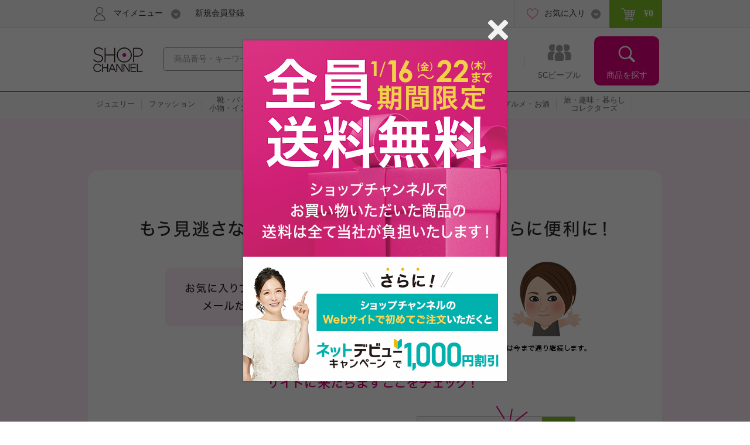

--- FILE ---
content_type: text/html; charset=utf-8
request_url: https://www.shopch.jp/pc/cmn/a/info/notice_tk18010?il=Top_Topics&ic=notice_tk18010
body_size: 13185
content:
<!DOCTYPE html>
<html xmlns="http://www.w3.org/1999/xhtml" xmlns:jsc="http://api.shopch.jp/thymeleaf/jsc" data-system-datetime="202601190229">
<head>
<meta charset="UTF-8">

<meta http-equiv="Content-Language" content="ja" />
<meta http-equiv="Content-Type" content="text/html; charset=UTF-8" />
<meta http-equiv="Content-Style-Type" content="text/css" />
<meta http-equiv="Content-Script-Type" content="text/javascript" />
<meta name="_validation_token_header" content="X-VALIDATION-TOKEN"><meta name="_validation_token" content="488da6a9d27906f893ab8f6f28a4e051f6046d93bb47a237b2a61a6b42b9cd47">
<link href="/com/css/jsc-common-renew.css?ver=5.95.0" rel="stylesheet" type="text/css" />
<link href="/com/css/jquery.autocomplete.css?ver=5.95.0" rel="stylesheet" type="text/css" />
<script charset="SHIFT-JIS" src="/com/js/jsc-encode-mix.js?ver=5.95.0" type="text/javascript"></script>
<script src="/com/js/jquery-1.7.1.min.js?ver=5.95.0" type="text/javascript"></script>
<script src="/com/js/jquery-ui-1.9.2.custom.js?ver=5.95.0" type="text/javascript"></script>
<script src="/com/js/jquery.autocomplete.js?ver=5.95.0" type="text/javascript"></script>
<script src="/com/js/ecl.js?ver=5.95.0" type="text/javascript"></script>
<script charset="SHIFT-JIS" src="/com/js/suggest_jsc-search.js?ver=5.95.0" type="text/javascript"></script>
<script charset="SHIFT-JIS" src="/com/js/token-validator.js?ver=5.95.0" type="text/javascript"></script>
<!-- OptimizelyTag.html start -->
<!-- Start KARTE Tag -->
<script>!function(n){var o=window[n]=function(){var n=[].slice.call(arguments);return o.x?o.x.apply(0,n):o.q.push(n)};o.q=[],o.i=Date.now(),o.allow=function(){o.o="allow"},o.deny=function(){o.o="deny"}}("krt")</script>
<script async src="https://cdn-edge.karte.io/efc14869609d77d104498d555d14e8d9/edge.js"></script>
<!-- End KARTE Tag -->

<!-- Global site tag (gtag.js) - Google Ads: 979216548 --> <script async src="https://www.googletagmanager.com/gtag/js?id=AW-979216548"></script> <script> window.dataLayer = window.dataLayer || []; function gtag(){dataLayer.push(arguments);} gtag('js', new Date()); gtag('config', 'AW-979216548'); </script> 

<!-- Google Tag Manager -->
<script>(function(w,d,s,l,i){w[l]=w[l]||[];w[l].push({'gtm.start':
new Date().getTime(),event:'gtm.js'});var f=d.getElementsByTagName(s)[0],
j=d.createElement(s),dl=l!='dataLayer'?'&l='+l:'';j.async=true;j.src=
'https://www.googletagmanager.com/gtm.js?id='+i+dl;f.parentNode.insertBefore(j,f);
})(window,document,'script','dataLayer','GTM-KP97XGF');</script>
<!-- End Google Tag Manager -->
<!-- OptimizelyTag.html end -->






<link href="/com/css/import.css?ver=5.95.0" rel="stylesheet" type="text/css"/>
<link href="/com/css/item_part.css?ver=5.95.0" rel="stylesheet" type="text/css"/>
<link href="/css/cmn/cmn.css?ver=5.95.0" rel="stylesheet" type="text/css"/>
<script charset="SHIFT-JIS" src="/com/js/fancybox/jquery.fancybox-1.3.4.pack.js?ver=5.95.0" type="text/javascript"></script>
<script charset="SHIFT-JIS" src="/com/js/funcybox_controll.js?ver=5.95.0" type="text/javascript"></script>

<title>通販・テレビショッピングのショップチャンネル</title>
<meta name="description" content="24時間生放送、テレビショッピングでお馴染みのショップチャンネルの通販サイト。テレビ通販と連動して世界中から集めた厳選商品を皆様にお届けします。">
<meta name="keywords" content="通販,テレビ通販,テレビショッピング,ネットショッピング,通信販売,ショップチャンネル,Shopchannel">

<link rel="canonical" href="https://www.shopch.jp/pc/cmn/a/info/notice_tk18010" />
<link rel="alternate" media="only screen and (max-width: 640px)" href="https://www.shopch.jp/sp/cmn/a/info/notice_tk18010" />

</head>
<body>
	<div id="document">
		
		
		<noscript>ジャバスクリプト（JavaScript）の設定が有効の場合のみご利用いただけます。お手数ですが、ご利用のインターネット閲覧ソフト（ブラウザ）の設定をご確認のうえ、ご利用ください。</noscript>
		<script type="text/javascript">
		<!--
			var cookiename = "C_SESSION";
			document.cookie = cookiename + "=1; path='/'";
			if (document.cookie.indexOf(cookiename + "=") == -1) {
				document
						.write("Cookieの設定が有効の場合のみご利用いただけます。お手数ですが、ご利用のインターネット閲覧ソフト（ブラウザ）の設定をご確認のうえ、ご利用ください。");
			}
		//-->
		</script>

		
		

		
		
			
		<script charset="SHIFT-JIS" src="/com/js/common.js?ver=5.95.0" type="text/javascript"></script>
		<script charset="SHIFT-JIS" src="/com/js/common-renew.js?ver=5.95.0" type="text/javascript"></script>
		<script charset="SHIFT-JIS" src="/com/js/analyticsInit.js?ver=5.95.0" type="text/javascript"></script>
		<script charset="SHIFT-JIS" src="/com/js/analytics.js?ver=5.95.0" type="text/javascript"></script>
		<div id="gheader">
			<div class="gheader-inner">
				<!-- include sitelogo.inc　ここから -->
<h1 class="gheader-logo">
  <a href="/" name="pagetop"><span style="
    overflow: hidden;
    display: inline-block;
    text-indent: 200%;
    white-space: nowrap;
    vertical-align: middle;
    line-height: 1;
    /* background-image: url('/com/images/common/logo_pinkribon_2021.png'); */
    background-image: url('/com/images/common/logo_2026.gif');
    background-repeat: no-repeat;
    width: 100px;
    height: 59px;
    background-position: 0;
  "
  class="pinkRibbon">心おどる、瞬間を。通販・テレビショッピングのショップチャンネル</span></a>
</h1>

<style type="text/css">
  #gheader-wrap #gheader.is-float .gheader-logo span {
      overflow: hidden;
      display: inline-block;
      text-indent: 200%;
      white-space: nowrap;
      vertical-align: middle;
      line-height: 1;
      /* background-image: url('/com/images/common/logo_pinkribon_2021.png')!important; */
      background-image: url('/com/images/common/logo_2021.png')!important;
      background-size:contain;
      background-repeat: no-repeat;
      width: 53px!important;
      height: 34px!important;
      background-position: 0;
  }
</style>

<!-- include sitelogo.inc　ここまで -->

				<div class="gheader-search">
					<form name="ProdListHeadForm" action="/pc/product/prodlist/keyword" method="get" id="search" accept-charset="Shift_JIS"
						onsubmit="if (this.keyWord.value == '商品番号・キーワード'){ this.keyWord.value='';}">
						<input name="keyWord" id="keyWord" type="text" class="keyword suggestion"
							onfocus="if (this.value == '商品番号・キーワード') this.value = ''; this.style.color = '#444444';"
							onblur="if (this.value == ''){ this.value = '商品番号・キーワード'; this.style.color = '#a0a0a0';}"
							value="商品番号・キーワード"
							autocomplete="off" style="color: rgb(#a0a0a0);" maxlength="50"> <input type="button" class="submit" />
					</form>
				</div>
				<div id="gnav">
					<ul class="gnav-main-nav">
						<!-- 新着情報 -->
						<li class="gnav-newitem">
							<a href="/pc/product/prodlist/condid?webcondId=newA&sort=0&icon=000001&il=Header&ic=new">
								<span>新着商品</span>
							</a>
						</li>
						<!-- 本日お買い得 -->
						<li class="gnav-limited">
							<a href="/pc/product/prodlist/condid?webcondId=kikanP&sort=0&icon=000009&il=Header&ic=kikan">
								<span>本日お買い得</span>
							</a>
						</li>
						<!-- 番組表 -->
						<li class="gnav-program">
							<a href="/pc/tv/programlist?il=Header&ic=programsearch">
								<span>番組表</span>
								
							</a>
						</li>
						<!-- SCピープル -->
						<li class="gnav-people">
							<a href="/pc/product/sstop?il=ss_glonavi&ic=ss_ssTop">
								<span>SCピープル</span>
							</a>
						</li>
						<!-- 商品検索 -->
						<li class="gnav-item-search">
							<button class="js-itemSearch">
								<span>商品を探す</span>
							</button>
						</li>
					</ul>
					<div class="gnav-item-search-content">
						<div class="js-itemSearchScroll">
							<div class="gnav-item-search-content-inner">
								<button class="gnav-close js-close">
									<span>閉じる</span>
								</button>
								<p class="gnav-heading">
									<input name="sideKeyWord" id="sideKeyWord" type="text" class="gnav-search suggestion"
										onfocus="if (this.value == '商品を探す') this.value = ''; this.style.color = '#f9f9f9'; this.style.fontSize = '14px';"
										onblur="if (this.value == ''){ this.value = '商品を探す'; this.style.color = '#f9f9f9'; this.style.backgroundColor = '#ec4ca5'; this.style.fontSize = '';}"
										onclick="this.style.backgroundColor = '#e4007f';"
										value="商品を探す"
										autocomplete="off" maxlength="50"/>
								</p>
								<ul>
									
										
											<li class="gnav-special-offers" id="gnavSpecialOffers">
												<ul>
													
														<li class="gnav-ssv">
															<a href="/pc/tv/ssvlist?il=Drawer_Search&ic=ssv">
																<span>ショップスターバリュー</span>
															</a>
														</li>
													
													
														<li class="gnav-ggv">
															<a href="/pc/tv/ssvlist?il=Drawer_Search&ic=ggv#ggvBlock">
																<span>ゴー!ゴー!バリュー</span>
															</a>
														</li>
													
												</ul>
											</li>
										
									
									
<!-- include v1_DrawerSearch.inc ここから-->
<script charset="SHIFT-JIS" src="/js/vue/vue.Drawer.js?ver=20231225" type="text/javascript" defer="defer"></script>
<style type="text/css">
  .dbnr {margin:0 10px 10px;box-sizing: border-box;}
  .dbnr img {width:100%;}
  #gnav .gnav-item-search-content .gnav-item-search-content-inner #DrawerCommon #tokushu{padding: 0;}
  #gnav .gnav-item-search-content .gnav-item-search-content-inner #DrawerCommon #tokushu li a{position: relative;display: block;border-radius: 0;padding: 0;background: none;color: #333;}
  #gnav .gnav-item-search-content .gnav-item-search-content-inner #DrawerCommon #tokushu li a:before{width: 0;height: 0;}
  #gnav .gnav-item-search-content .gnav-item-search-content-inner #DrawerCommon #tokushu li span{position: relative;display: block;padding: 15px 9px;color: #fff;font-size: 16px;text-decoration: none;}
  #gnav .gnav-item-search-content .gnav-item-search-content-inner #DrawerCommon #tokushu li #dtextlink {text-align: right;padding: 8px;}
  #gnav .gnav-item-search-content .gnav-item-search-content-inner #DrawerCommon #tokushu li #dtextlink a{color: #FFF;text-decoration: underline; font-size:16px;}
  #gnav .gnav-item-search-content .gnav-item-search-content-inner #DrawerCommon #tokushu li #dtextlink a:hover{opacity:0.7;}
  #gnav .gnav-item-search-content .gnav-item-search-content-inner #DrawerCommon #textBanner,#gnav .gnav-item-search-content .gnav-item-search-content-inner #DrawerCommon #saleOutlet {padding: 0;}
  #gnav .gnav-item-search-content .gnav-item-search-content-inner #DrawerCommon #textBanner li,#gnav .gnav-item-search-content .gnav-item-search-content-inner #DrawerCommon #saleOutlet li{border-top: 1px dotted #fff;margin: 0;}
  #gnav .gnav-item-search-content .gnav-item-search-content-inner #DrawerCommon #textBanner li a,#gnav .gnav-item-search-content .gnav-item-search-content-inner #DrawerCommon #saleOutlet li a{position: relative;display: block;padding: 15px 9px;color: #fff;font-size: 16px;border-radius: 0;background: none;text-decoration: none;}
  #gnav .gnav-item-search-content .gnav-item-search-content-inner #DrawerCommon #textBanner li a:before,#gnav .gnav-item-search-content .gnav-item-search-content-inner #DrawerCommon #saleOutlet li a:before{background-position: 0 -1506px;}
  #gnav .gnav-item-search-content .gnav-item-search-content-inner #DrawerCommon #textBanner li a:hover,#gnav .gnav-item-search-content .gnav-item-search-content-inner #DrawerCommon #saleOutlet li a:hover{background: #ef66b2;}
  .instagram-icon {
    --iconSize: 29px;
  }
  .instagram-icon {
    display: inline-block;
    width: var(--iconSize);
    height: var(--iconSize);
    padding-right: 20px;
    background-image: url('/images/vsm/Instagram_Glyph_White_58x58.png');
    background-repeat: no-repeat;
    background-size: var(--iconSize) var(--iconSize);
  }
</style>
<li class="gnav-brand"><a href="/pc/product/brandlist?il=DrawerSearch&amp;ic=brand">ブランドから探す</a></li>
<li class="gnav-category"><span>カテゴリから探す</span>
  <ul>
    <li><a href="/pc/product/prodlist/category?category1=01&amp;il=DrawerSearch&amp;ic=jewelry">ジュエリー</a></li>
    <li><a href="/pc/product/prodlist/category?category1=02&amp;il=DrawerSearch&amp;ic=fashion">ファッション</a></li>
    <li><a href="/pc/product/prodlist/category?category1=03&amp;il=DrawerSearch&amp;ic=bag">靴・バッグ・小物・インナー</a></li>
    <li><a href="/pc/product/prodlist/category?category1=04&amp;il=DrawerSearch&amp;ic=cosme">コスメ</a></li>
    <li><a href="/pc/product/prodlist/category?category1=05&amp;il=DrawerSearch&amp;ic=beauty">美容・ダイエット・フィットネス</a></li>
    <li><a href="/pc/product/prodlist/category?category1=06&amp;il=DrawerSearch&amp;ic=home">ホーム・インテリア</a></li>
    <li><a href="/pc/product/prodlist/category?category1=07&amp;il=DrawerSearch&amp;ic=electro">家電</a></li>
    <li><a href="/pc/product/prodlist/category?category1=08&amp;il=DrawerSearch&amp;ic=gourmet">グルメ・お酒</a></li>
    <li><a href="/pc/product/prodlist/category?category1=09&amp;il=DrawerSearch&amp;ic=collectors">旅・趣味・暮らし・コレクターズ</a></li>
  </ul>
</li>
<li><a href="/pc/product/sstop?il=DrawerSearch&amp;ic=ss_ssTop" style="padding-top: 17px; padding-bottom: 17px;"><img src="/images/ss/logo_white.svg" width="200" height="22" style="display: block; margin-top: 3px;"/></a></li>
<li><a href="/pc/product/vsmcontents/list?il=DrawerSearch&amp;ic=ss_vsm_all" style="display: flex; align-items: center; padding-top: 15px; padding-bottom: 15px;"><i class="instagram-icon"></i><span style="margin-right: 35px;">#ショップチャンネル</span></a></li>
<li id="DrawerCommon">
  <ul id="tokushu" v-cloak="v-cloak">
    <li class="gnav-category" style="padding:0 0 10px;"><span>特集から探す</span>
      <div class="dbnr" v-for="item in tokushuitems"><a :href="item.url" v-if="item.url"><img :src="item.images" :alt="item.alt"/></a></div>
      <p id="dtextlink"><a href="/pc/cmn/a/sp/digest?&amp;il=DrawerSearch&amp;ic=digest">特集をすべて見る</a></p>
    </li>
  </ul>
  <ul id="textBanner" v-cloak="v-cloak">
    <template v-for="item in textitems">
      <li class="gnav-sale"><a :href="item.url" v-if="item.url">{{item.title}}</a></li>
    </template>
  </ul>
  <ul id="saleOutlet" v-cloak="v-cloak">
    <template v-for="item in saleitems">
      <li class="gnav-sale"><a :href="item.url" v-if="item.url">{{item.alt}}</a></li>
    </template>
  </ul>
</li>
<script>
  $(function() {
    drawerVue("tokushu","textBanner","saleOutlet","pc");
  });
</script>
<!-- include v1_DrawerSearch.inc ここまで-->
								</ul>
							</div>
						</div>
					</div>
				</div>
				<div class="addSearch">
					<p>商品、ブランド、カテゴリ、特集、口コミ、ランキングなど、さまざまな条件で検索できます。</p>
				</div>
				<div class="gheader-user">
					<div class="gheader-user-inner">
						<!-- ログイン -->
						
						<!-- 未ログイン -->
						
							<div class="gheader-user-name-wrap">
								<p class="gheader-user-name">
									<button class="gheader-user-menu">
										<span>マイメニュー</span>
									</button>
								</p>
								<ul style="display: none;">
									<li>
										<a href="/pc/user/login?il=Mymenu&ic=login">
											<span>ログイン</span>
										</a>
									</li>
									<li class="gheader-account">
										<a href="/pc/user/myaccount/top?il=Mymenu&ic=account">
											<span>マイアカウント</span>
										</a>
									</li>
									<li>
										<a href="/PurchaseHistory.do?il=Mymenu&ic=purchasehistory">
											<span>購入履歴</span>
										</a>
									</li>
									<li>
										<a href="/pc/product/browsehistory?il=Mymenu&ic=browshistory">
											<span>閲覧履歴</span>
										</a>
									</li>
									<li class="gheader-yourbargain">
										<a href="/pc/user/yourbargain?il=Mymenu&ic=yourbargain">
											あなたへのお買い得商品
											<span class="sub">購入履歴のあるブランドのお買い得商品</span>
										</a>
									</li>
									<li>
										<a href="/pc/user/ms/index?il=Mymenu&ic=membership">
											<span>スターメンバーシップ</span>
										</a>
									</li>
									<li>
										<a href="/pc/cmn/a/guide/index?il=Mymenu&ic=userguide">
											<span>ご利用ガイド</span>
										</a>
									</li>
									<li>
										<a href="/pc/cmn/a/guide/48?Mymenu">
											<span>よくあるご質問</span>
										</a>
									</li>
								</ul>
								<p class="gheader-user-registration">
									<a href="/LoginNewMember.do?il=Header&ic=newmember">新規会員登録</a>
								</p>
							</div>
						
						<div class="gheader-user-data">
							
							
							<div class="gheader-user-favorite">
								<p class="gheader-user-favorite-pulldown"><a href="javascript:void(0);"><span>お気に入り</span></a></p>
								<ul style="display: none;">
									<li>
										<a href="/pc/user/wishlist/list?il=Header&ic=wishlist">
											<span>お気に入り商品</span>
											
										</a>
									</li>
									<li>
										<a href="/pc/user/wishlistbrand/list?il=Header&ic=wishlistbrand">
											<span>お気に入りブランド</span>
											
										</a>
									</li>
									<li>
										<a href="/pc/user/ssfollow/list?il=Header&ic=ss_followlist">
											<span>フォローリスト</span>
											
										</a>
									</li>
								</ul>
							</div>
							<p class="gheader-user-cart">
								<a href="/CartItemList.do?il=Header&ic=cartitem">
									<span data-gheader="cart-price">&yen;0</span>
									
								</a>
							</p>
						</div>
					</div>
				</div>
			</div>
		</div>
		<div id="gheader-category">
			<ul>
				<a href="/pc/product/prodlist/category?category1=01&il=Header&ic=jewelry">
					<li><span>ジュエリー</span></li></a>
				<a href="/pc/product/prodlist/category?category1=02&il=Header&ic=fashion">
					<li><span>ファッション</span></li></a>
				<a href="/pc/product/prodlist/category?category1=03&il=Header&ic=bag">
					<li><span>靴・バッグ<br/>小物・インナー</span></li></a>
				<a href="/pc/product/prodlist/category?category1=04&il=Header&ic=cosme">
					<li><span>コスメ</span></li></a>
				<a href="/pc/product/prodlist/category?category1=05&il=Header&ic=beauty">
					<li><span>美容・ダイエット<br/>フィットネス</span></li></a>
				<a href="/pc/product/prodlist/category?category1=06&il=Header&ic=home">
					<li><span>ホーム・インテリア</span></li></a>
				<a href="/pc/product/prodlist/category?category1=07&il=Header&ic=electro">
					<li><span>家電</span></li></a>
				<a href="/pc/product/prodlist/category?category1=08&il=Header&ic=gourmet">
					<li><span>グルメ・お酒</span></li></a>
				<a href="/pc/product/prodlist/category?category1=09&il=Header&ic=collectors">
				<li><span>旅・趣味・暮らし<br>コレクターズ</span></li></a>
				<a href="/pc/product/prodlist/condid?webcondId=saleall&il=Header&ic=sale">
					<li><span>SALE</span></li></a>
			</ul>
		</div>
		<!-- v1_BigEventSign.html START -->
<!-- v1_BigEventSign.html END -->

		
		<!-- v1_gheader-banner.html　ここから -->
<!-- KARTE表示 start  -->
<style>
  #gheader-banner {
    margin: 15px auto;
    width: 980px;
    display: none;
  }
  #gheader-banner:has(img[src]) {
    display: block;
  }
  #gheader-banner a {
    display: block;
    pointer-events: none;
  }
  #gheader-banner a[href] {
    pointer-events: auto;
  }
  #gheader-banner img {
    width: 100%;
    height: auto;
    vertical-align: bottom;
    display: none;
  }
  #gheader-banner img[src] {
    display: block;
  }
</style>
<div id="gheader-banner">
  <a>
    <img width="980" height="60" alt="" />
  </a>
</div>
<!-- KARTE表示 end -->
<!-- v1_gheader-banner.html　ここまで -->
		<!-- v1_allPageCssJs.html START-->
<!-- v1_allPageCssJs.html END-->
		<!-- v1_BigEvent.inc START-->
<script charset="SHIFT-JIS" src="/js/vue/vue.min.js" type="text/javascript"></script>
<script src="/js/vue/vue.toppageBanner.js?ver=20250701" type="text/javascript" defer="defer"></script>
<link rel="stylesheet" type="text/css" href="/css/eventBanner.css?ver=20251210"/>
<style>[v-cloak] {display: none;}</style>

<!-- JSON start  
 <div id="bigEvent" style="position:relative;" v-cloak="v-cloak">
  <div class="carousel-banner">
    <div class="inner" id="bigEvent_banner">
      <div v-for="item in items" style="width:980px;margin:20px auto 20px;"><a :href="item.url" v-if="item.url"><img :src="item.image_pc" :alt="item.alt"/></a><img :src="item.image_pc" :alt="item.alt" v-else="v-else"/></div>
    </div>
  </div>
</div> 
<script>
  window.BigEventRemoveBanners = function(){
    const bigEventRemoveBanners = [];
    return bigEventRemoveBanners;
  }
  $(function() {
    bannerVue("bigEvent", "bigEvent", "BigEvent", "pc");
  });
</script> 
 JSON end -->

<!-- v1_BigEvent.inc END-->
	
		
	
		<div id="contentBody">
			
			<style type="text/css">
html div#contentBody {	width: 100%;	background: #fdebf5;}
#notice_tk {	width: 980px;	margin: 0 auto;	padding: 80px 0;	background: #fdebf5;}
#notice_tk h1{	color: #e4007f;	font-size: 24px;	text-align: center;}
#notice_tk h1 + p{	text-align: center;	font-size: 18px;	line-height: 1.6;	margin-top: 0.5em;}
#notice_tk .whitearea {	background: #FFF;	width: 980px;	margin: 10px auto 30px;	padding: 50px 0;
	border-radius: 18px;        /* CSS3草案 */
	-webkit-border-radius: 18px;    /* Safari,Google Chrome用 */
	-moz-border-radius: 18px;   /* Firefox用 */}
#notice_tk h1 + p strong {	color: #E4007F;	font-weight: normal;}
#notice_tk .footerBtn{	text-align: center;	margin: 30px 0;}
#notice_tk .footerBtn ul li{display: inline-block;}
#notice_tk .footerBtn ul li a {text-align:center;border: 1px solid #ddd;background: #fff;display: block;line-height: 55px;font-size: 18px;font-weight: bold;text-decoration: none;
color: #666;border-radius: 10px;letter-spacing: 0.05em;	}
#notice_tk .footerBtn ul li.short a{ width:140px; margin-right:30px;}
#notice_tk .footerBtn ul li.long a{ width:400px;}
#notice_tk .footerBtn ul li.pink a{	width: 400px;	background: #f17ebf;	color: #FFF;	border-style: none;	margin: 0;	font-size: 20px;}
html #notice_tk .footerBtn ul li a:hover{ filter:alpha(opacity=70);
    -moz-opacity: 0.7;
    opacity: 0.7;}
	
#notice_tk .footerBtn div.efefef{ list-style: disc; background: #efefef; padding: 20px 30px 15px 30px; margin: 80px 80px 70px 80px; display:block; text-align: left;
	border-radius: 10px;        /* CSS3草案 */
	-webkit-border-radius: 10px;    /* Safari,Google Chrome用 */
	-moz-border-radius: 10px;   /* Firefox用 */}

	
#notice_tk .whitearea img {	text-align: center;	margin: 0;	padding: 0;}
</style>
<div id="notice_tk">

<div class="whitearea">

<img src="/images/tk/tk18010/01.png" alt="" style="margin-top:30px;">
<img src="/images/tk/tk18010/02.png" alt="">
<img src="/images/tk/tk18010/03.png" alt="">
<img src="/images/tk/tk18010/04.png" alt="">
    <div id="submitButton" class="footerBtn">
      <ul>
      <li class="pink"><a href="BrandList.do?il=notice_tk180010&ic=BrandList">ブランド一覧を見る</a></li>
      </ul>
      </div>
 <img src="/images/tk/tk18010/05.png" alt="" >
     <!--最下部ボタン-->
    <div id="submitButton2" class="footerBtn">
      <ul>
      <li class="pink"><a href="https://www.shopch.jp/pc/user/wishlistbrand/list?il=notice_tk180010&ic=WishListBrand">登録済みブランドリストを見る</a></li>
      </ul>
      <div class="efefef">
      <p>●ご利用には、ログインが必要です。<br>
      ●お気に入りブランドの登録と、お知らせメールの受信を別々に設定できるようになりました。<br>
  ●お知らせメールの設定は、これまでどおりマイアカウントの<a href="https://www.shopch.jp/MailSettingInit.do?il=notice_tk180010&ic=MailSetting"><u>「各種お知らせメールの設定・変更」</u></a>にお進みください。</p>
      </div>
      <ul>
        <li class="short"><a href="javascript:history.go(-1);">戻る</a></li>
        <li class="long"><a href="https://www.shopch.jp">トップページへ戻る</a></li>
      </ul>
    </div>
    <!--/最下部ボタン-->   
    
</div>

</div>

<!--GA BEGIN-->
<script type="text/javascript">
var _gaq = _gaq || [];
_gaq.push(['_setAccount', 'UA-39495539-2']);
_gaq.push(['_trackPageview']);

(function() {
var ga = document.createElement('script'); ga.type = 'text/javascript'; ga.async = true;
ga.src = ('https:' == document.location.protocol ? 'https://ssl' : 'http://www') + '.google-analytics.com/ga.js';
var s = document.getElementsByTagName('script')[0]; s.parentNode.insertBefore(ga, s);
})();

</script>
<!--GA END-->
<!-- Google Code for Remarketing Tag BEGIN -->
<script type="text/javascript">
/* <![CDATA[ */
var google_conversion_id = 984832530;
var google_custom_params = window.google_tag_params;
var google_remarketing_only = true;
/* ]]> */
</script>
<script type="text/javascript" src="//www.googleadservices.com/pagead/conversion.js">
</script>
<noscript>
<div style="display:inline;">
<img height="1" width="1" style="border-style:none;" alt="" src="//googleads.g.doubleclick.net/pagead/viewthroughconversion/984832530/?value=0&amp;guid=ON&amp;script=0"/>
</div>
</noscript>
<!-- Google Code for Remarketing Tag END -->
<!-- SiteCatalyst code version: H.25.
Copyright 1996-2012 Adobe, Inc. All Rights Reserved
More info available at http://www.omniture.com -->
<script language="JavaScript" type="text/javascript" src="/sp/js/s_code.js"></script>
<script language="JavaScript" type="text/javascript" src="/sp/js/ctrlCookie.js"></script>
<script language="JavaScript" type="text/javascript"><!--
window.optimizely = window.optimizely || [];
window.optimizely.push("activateSiteCatalyst");
// Tablet
if (getCookie('TN_FLG') == '1') {
s.server = "tn";
}
// SP
else {
s.server = "sp";
if (getCookie('SN_FLG') == '1') {
s.server = "ap";
}
}
var value="";

if (document.cookie) {
var cookies = document.cookie.split("; ");
for (var i = 0; i < cookies.length; i++) {
var str = cookies[i].split("=");
if(str[0] == "JSC_WEBCD" && str[1] != ""){
value = unescape(str[1]);
document.cookie = "s_memberid="+ value + ";";
}
}
}
try { kzs("activateSiteCatalyst"); } catch(e) {}
var s_code=s.t();if(s_code)document.write(s_code)//--></script>
<!--/DO NOT REMOVE/-->
<!-- End SiteCatalyst code -->
<!-- User Insight PCDF Code Start : shopch.jp -->
<script type="text/javascript">
<!--
var lg_id;
if(getCookie('AUTO_LOGIN_KEY') == ''){
lg_id = '';
}else{
lg_id = getCookie('JSC_WEBCD');
}

var _uic = _uic ||{}; var _uih = _uih ||{};_uih['id'] = 51068;
_uih['lg_id'] = lg_id;
_uih['fb_id'] = '';
_uih['tw_id'] = '';
_uih['uigr_1'] = ''; _uih['uigr_2'] = ''; _uih['uigr_3'] = ''; _uih['uigr_4'] = ''; _uih['uigr_5'] = '';
_uih['uigr_6'] = ''; _uih['uigr_7'] = ''; _uih['uigr_8'] = ''; _uih['uigr_9'] = ''; _uih['uigr_10'] = '';

/* DO NOT ALTER BELOW THIS LINE */
/* WITH FIRST PARTY COOKIE */
(function() {
var bi = document.createElement('scri'+'pt');bi.type = 'text/javascript'; bi.async = true;
bi.src = ('https:' == document.location.protocol ? 'https://bs' : 'http://c') + '.nakanohito.jp/b3/bi.js';
var s = document.getElementsByTagName('scri'+'pt')[0];s.parentNode.insertBefore(bi, s);
})();
//-->
</script>
<!-- User Insight PCDF Code End : shopch.jp -->
		</div>
		
		
		
		

		
		
			
		<!-- v1_Footer.inc start -->
<style type="text/css">
#gfooter .gfooter-section .gfooter-sns{ width: 520px !important;}
#gfooter .gfooter-section .gfooter-unav{ width: 455px !important;}
#gfooter .gfooter-section .gfooter-sns > li.gfooter-twitter a::before{background-position: -120px 0;}
#gfooter .gfooter-section .gfooter-sns > li.gfooter-twitter a::before{background-position: -120px 0;}
#gfooter .gfooter-section .gfooter-sns > li.gfooter-youtube a::before{overflow: hidden;display: inline-block;text-indent: 200%;white-space: nowrap;vertical-align: middle;line-height: 1;background-image: url('/com/images/common/common-img-sprite.png');
background-repeat: no-repeat;width: 31px;height: 30px;background-position: -160px 0px;}
#kv::before { position: absolute;    top: 0;    right: -1000%;    bottom: 0;    left: -1000%;    content: "";    display: block;    z-index: -5;background: #ccc;}
#gfooter .gfooter-section02::before { position: absolute; right: -1000%; bottom: 0; left: -1000%; height: 460px; content: '';  display: block; background: #fff; z-index: -2;}
#gfooter .gfooter-section .gfooter-sns > li a{ padding: 60px 0 10px !important;}
#gfooter .gfooter-section02 #gfooter-seals {float: right;width: 420px;	height: 100px;}
#gfooter-seals div {	float: right;}

/* telephone */
#telephone div{ position: relative; box-sizing: border-box; display: inline-block; vertical-align: middle; border-radius: 0 10px 0 10px; padding: 12px 0 14px; width:300px; background:#fff; text-align: center;color: #777; font-size:14px;}
#telephone p{display: inline-block; vertical-align: middle; padding-left:15px; font-size:14px;box-sizing:border-box; }
#telephone span.burette:before { content: '';  display: inline-block;  position: relative;  top: 2px;  left: -6px;  width: 4px;  height: 14px;  background: #ccc;}
#telephone .indent{display: inline-block; padding-left: 7.3em;}
#telephone .attention{ font-weight:bold; color:#e5007f; }

/* 20230606 #gfooter .gfooter-contact { display:flex; justify-content:center; padding: 25px 0 20px; } */

#gfooter-information-section { width:980px; display:flex; justify-content:space-between; aling-items:end; }
#gfooter-information-section li { flex-shrink:0; }
#gfooter-information-section img { vertical-align:bottom; }
#gfooter-information-section li.telephone-wrapper { width:340px; padding:15px 0; }
#gfooter-information-section li.telephone-wrapper div.inner { border-radius: 0 10px 0 10px; padding:25px 10px 20px 40px; background:#fff; }
#gfooter-information-section li.telephone-wrapper div.inner div.call-container { text-align:center; display:inline-block; width:251px; color:#777; font-size:14px; }
#gfooter-information-section li.telephone-wrapper p { text-align:left; margin-top:10px; color:#979797; font-size:13px; line-height:1.5; }
#gfooter-information-section li.telephone-wrapper .attention{ font-weight:bold; color:#e4007f; }
#gfooter-information-section li.banner-wrapper { width:626px; display:flex; align-items:center; justify-content:space-between; }
#gfooter-information-section li.banner-wrapper div { flex-shrink:0; }
#gfooter .gfooter-contact { padding:0; }

</style>

<div id="gfooter">

<!--<div id="kv"><img src="/images/kv/kv2202_PC.jpg" width="980" height="164" alt=""/></div>-->


 
  <div class="gfooter-contact">

   <ul id="gfooter-information-section">
    <li class="telephone-wrapper">
     <div class="inner">
      <div class="call-container">お電話から（通話無料）<img src="/com/images/common/tel_pc_05.png" alt="0120-42-58-75"></div>
      <p>
       ご注文：24時間<br>
       お問い合わせ：音声自動応答24時間<br>
       オペレーター対応 9:00～21:00<br>
       <span class="attention">※お電話番号のおかけ間違いご注意ください。</span></p>
     </div>
    </li>
    <li class="banner-wrapper">
     <div><img src="/com/images/common/footer_bannerline_pc.png" alt="LINE友だち追加で今日すぐ使えるクーポンプレゼント！"></div>
     <div><img src="/com/images/common/footer_banner_app_n_04.png" alt="ショップチャンネルアプリ　アプリからの初めての購入で1,000円割引実施中！"></div>
    </li>
   </ul>

   <!--<div id="telephone">
      <div>お電話から（通話無料）<img src="/com/images/common/tel_pc_05.png" alt="0120-42-58-75"></div>
      <p style="width:360px;"><span class="burette">ご注文：</span>24時間<br><span class="burette">お問い合わせ：</span>音声自動応答24時間<br>オペレーター対応 9:00～21:00<br><span class="attention">※お電話番号のお掛け間違いにご注意ください。</span></p>
   </div>
   <div style="width:301px;"><img src="/com/images/common/footer_banner_app_n_03.png" alt=""></div> -->
  </div>
  <!-- /.gfooter-contact -->


  <div class="gfooter-section">
    <ul class="gfooter-unav">
      <li><a href="/pc/cmn/a/guide/index?il=Footer&ic=userguide">ご利用ガイド</a></li>
      <li><a href="https://faq.shopch.jp/?Footer">よくあるご質問</a></li>
      <li><a href="https://www.shopch.jp/InquiryInit.do?il=Footer&ic=contact">お問い合わせ</a></li>
      <li><a href="/pc/cmn/a/cs/voice?il=Footer&ic=voice">お客様の声から改善しました</a>　</li>
      <li><a href="/pc/cmn/a/info/store?il=Footer&ic=storeinfo">店舗情報</a></li>
      <li><a href="/pc/cmn/a/info/event?il=Footer&ic=storeevent">イベント・催事情報</a></li>
      <li><a href="/pc/cmn/a/info/sitemap?il=Footer&ic=sitemap">サイトマップ</a></li>
    </ul>
    <ul class="gfooter-sns">
      <li class="gfooter-mail"><a href="https://www.shopch.jp/MailMagRegistryInit.do?il=Footer&ic=mail">メルマガに<br>登録する</a></li>
      <li class="gfooter-line"><a href="/pc/cmn/a/campaign/cp23-13?&il=Footer&ic=cp23-13">公式<br>LINE</a></li>
      <li class="gfooter-facebook"><a href="/sns_Facebook/index.html?il=Footer&ic=sns_Facebook" target="_blank" rel="noopener">公式<br>Facebook</a></li>
       <li class="gfooter-twitter"><a href="/sns_Twitter/index.html?il=Footer&ic=sns_Twitter" target="_blank" rel="noopener">公式<br>X</a></li>
      <li class="gfooter-instagram"><a href="/sns_Instagram/index.html?il=Footer&ic=sns_Instagram" target="_blank" rel="noopener">公式<br>Instagram</a></li>
      <li class="gfooter-youtube"><a href="/sns_Youtube/index.html?il=Footer&ic=sns_Youtube" target="_blank" rel="noopener">公式<br>YouTube</a></li>
    </ul>
  </div>
  <!-- /.gfooter-section -->
  <div class="gfooter-section02">
    <ul class="gfooter-unav02">
      <li><a href="https://www.shopchannel.co.jp" target="_blank" rel="noopener">ジュピターショップチャンネル株式会社について</a></li>
      <li><a href="https://www.shopchannel.co.jp/info/index.html" target="_blank" rel="noopener">会社概要/免許情報</a></li>
      <li><a href="/pc/cmn/a/guide/10?il=Footer&ic=guide10">特定商取引法に関して</a></li>
      <li><a href="https://www.shopchannel.co.jp/info/index.html" target="_blank" rel="noopener">古物営業法に基づく表示</a></li>
      <li><a href="/pc/cmn/a/guide/02?il=Footer&ic=guide02">個人情報保護について</a></li><br>
      <li><a href="/pc/cmn/a/guide/59?il=Footer&ic=guide59">お客様対応について</a></li>
      <li><a href="/pc/cmn/a/info/vendor?il=Footer&ic=hanbai">ショップチャンネルで商品販売希望の事業者募集中</a></li><br>
      <li><a href="https://www.shopchannel.co.jp/career/index.html">採用情報</a></li>
 <!--<li><a href="https://www.shopch.jp/pc/cmn/a/sp/tk20049?il=Footer&ic=tk20049">全国グルメ物産展　商品販売を希望する食品事業者募集中</a></li>-->
 </ul>
 
 
 
 <div id="gfooter-seals">
  <table border="0" cellspacing="0" cellpadding="0">
  <tr>
    <td><div><a href="https://www.jadma.or.jp/" target="_blank" rel="noopener"><img src="/com/images/common/footer-jdma.png"/></a></div>
      <div><a href="https://www.riaj.or.jp/" target="_blank" rel="noopener"><img src="/com/images/common/footer-riaj.png"/></a></div>
      <div><a href="http://www.jasrac.or.jp/" target="_blank" rel="noopener"><img src="/com/images/common/footer-jasrac.png"/></a></div></td>
    <td width="100"><div style="margin-right:10px;"><a href="https://privacymark.jp/" target="_blank" rel="noopener"><img src="/com/images/common/10540038_75_JP.gif"/></a></div></td>
   <td width="105">  
  <!-- Begin DigiCert site seal HTML and JavaScript --> <div id="DigiCertClickID_RQImiMTI" data-language="ja"></div>
	<script type="text/javascript">
	var __dcid = __dcid || [];__dcid.push(["DigiCertClickID_RQImiMTI", "10", "m", "black", "RQImiMTI"]);(function(){var cid=document.createElement("script");cid.async=true;cid.src=	"//seal.digicert.com/seals/cascade/seal.min.js";var
s = document.getElementsByTagName("script");var ls = s[(s.length - 1)];ls.parentNode.insertBefore(cid, ls.nextSibling);}()); </script>
	<!-- End DigiCert site seal HTML and JavaScript --></td>
  </tr>
</table>









 </div>


    <ul class="gfooter-banner">
      
    </ul>

	<div style="clear:both;"></div>
	<div style="text-align:right; padding:0 0 10px;">
	<a href="/pc/cmn/a/sp/30th?il=Footer&ic=30th"><img src="/com/images/communicationword2026.png" alt="おかげさまでショップチャンネルは30周年　心おどる、瞬間を。ショップチャンネル"/></a>
	</div>
	
	
    <p class="gfooter-copyright">
	<b style="font-size:107%;">ジュピターショップチャンネル株式会社　</b> 
	<span style="font-size:98%; padding-bottom:5px;">&copy; 2001 Jupiter Shop Channel Co.,Ltd. All rights reserved.</span></p>


  </div>
  <!-- /.gfooter-section02 -->
</div>
<!-- /#gfooter -->
<script language="JavaScript" type="text/javascript" src="/js/SetSplk.js?ver=2.3" charset="Shift_JIS"></script>

<script type="text/javascript">
// ---- karte user tag start ---- //
if(document.cookie){
var docCookies = document.cookie;
var tmp = docCookies.split(';');
var tmpCookies = {};
for(var i=0, len=tmp.length; i < len; i++){
	var c = $.trim(tmp[i]).split('=');
	tmpCookies[c[0]] = c[1];
}

var user_id, birth_year, segment, isP, isFixedPostage, fixedPostageStDate, fixedPostageEndDate;
// user tag
if (tmpCookies.CC_CUST_CD && tmpCookies.LOGIN_BIRTHDAY) {
    user_id = tmpCookies.CC_CUST_CD;
    birth_year = tmpCookies.LOGIN_BIRTHDAY.slice(0,4);
    // 同一セッションで1度しか送信させない為のフラグ
    if (!tmpCookies.KARTE_USER_SEND) {
        // document.cookie = "KARTE_USER_SEND=1"; chromeの設定によってはsession cookieが残ってしまう為、期限を1時間に変更。
        document.cookie = "KARTE_USER_SEND=1;max-age=3600";

        // セグメント情報を取得
        if (tmpCookies.U_SEGMENT_INFO) {
            try {
                user_segments = JSON.parse(decodeURIComponent(tmpCookies.U_SEGMENT_INFO));
                if(user_segments.shopSegment) {
                    segment = user_segments.shopSegment
                }
                if(user_segments.isP) {
                    isP= user_segments.isP
                }
                if(user_segments.isFixedPostage) {
                    isFixedPostage= user_segments.isFixedPostage
                }
                if(user_segments.fixedPostageStDate) {
                    fixedPostageStDate= user_segments.fixedPostageStDate
                }
                if(user_segments.fixedPostageEndDate) {
                    fixedPostageEndDate= user_segments.fixedPostageEndDate
                }
            }
            catch(e) {}
        }

        try {
            krt('send', 'identify', {
               user_id: user_id,
               birth_year: birth_year,
               shopSegment: segment,
               isP: isP,
               isFixedPostage: isFixedPostage,
               fixedPostageStDate: fixedPostageStDate,
               fixedPostageEndDate: fixedPostageEndDate
            });
            
            if(tmpCookies.UAUTH_ID) {
                krt('send', "login", {"isLogin": 1});
            }
        } catch(e) {
            if('krt' in window){
                krt('send', '_error', {
                    message: e.message
                });
            }
        }
    }
}
// notice tag
var isNotice = "false";
//PCとSPでclassが異なる
if($('#gheader .gheader-account .gheader-counter').html()) {
  var isNotice = "true";
}
// inNotice cookieが空もしくは、状態変化があった場合に送信
if( typeof tmpCookies.isNotice != "string" || tmpCookies.isNotice != isNotice ) {
  document.cookie = "isNotice=" + isNotice + ";path=/";
  try{
    krt('send', 'notice', { status: isNotice == "true" ? true : false });
  }catch(e){
    if('krt' in window){
      krt('send', '_error',{message: e.message});
    }
  }
}
// brand_notice tag
var isBrandNotice = "false";
//PCとSPでclassが異なる
if($('#gheader .gheader-yourbargain .gheader-counter').html()) {
  var isBrandNotice = "true";
}
// isBrandNotice cookieが空もしくは、状態変化があった場合に送信
if( typeof tmpCookies.isBrandNotice != "string" || tmpCookies.isBrandNotice != isBrandNotice ) {
  document.cookie = "isBrandNotice=" + isBrandNotice + ";path=/";
  try{
    krt('send', 'brand_notice', { status: isBrandNotice == "true" ? true : false });
  }catch(e){
    if('krt' in window){
      krt('send', '_error',{message: e.message});
    }
  }
}
}
// ---- karte user tag end ---- //
</script>
<!-- Google Tag Manager (noscript) -->
<noscript><iframe src="https://www.googletagmanager.com/ns.html?id=GTM-KP97XGF"
height="0" width="0" style="display:none;visibility:hidden"></iframe></noscript>
<!-- End Google Tag Manager (noscript) -->
<!-- v1_Footer.inc end -->

		<!-- v1_JSForAll.inc START -->
<script type="text/javascript" src="/com/js/jquery.tmpl.min.js" charset="Shift_JIS"></script>
<script type="text/javascript" src="/com/js/jquery.bxslider.min.js" charset="Shift_JIS"></script>
<script type="text/javascript" src="/com/js/jQueryAutoHeight.js" charset="Shift_JIS"></script>
<script type="text/javascript" src="/js/historyRecommend.js?ver=5.18.2" charset="Shift_JIS"></script>
<link rel="stylesheet" type="text/css" href="/css/historyRecommend.css" media="all">

<script id="historyRecommendTemplate" type="text/x-jquery-tmpl">
  <div class="mod-itemList l-ico-small">
      <ul class="js-sliderCate">
          {{each( pi, pv ) prodList}}
          <li>
              <div class="mod-item m-ssv">
                  <div class="image">
                      <a href="${pv.prodDetailUrl}">
                          <img src="${pv.prodImg}" width="146" height="146" alt="${prodName}"/>
                      </a>
                  </div>
                  <div class="body">
                      <p class="item-name"><a href="${pv.prodDetailUrl}">${pv.prodNm}</a></p>
                      <p class="item-price">
                      <!-- ■期間以降か明日以降のラベル設定 -->
                      <!-- 期間限定価格文言曜日ありが存在する -->
                      {{if pv.limitedTimeWeekOfferTitle }}
                          {{if pv.limitedTimeWeekOfferTitle != "" }}
                              {{if pv.prodPriceList.saleStr == "" }}
                                  <span class="period-wrapper">
                                      <!-- 期間限定価格最終日文言 -->
                                      {{if pv.limitedTimePriceMessageLastDay != ""}}
                                          <span class="period-notice">${pv.limitedTimePriceMessageLastDay}</span>
                                      {{/if}}
                                      <span class="period">${pv.limitedTimeWeekOfferTitle}</span>
                                  </span>
                              {{else}}
                                  <span class="period-wrapper"><span class="period"></span></span>
                              {{/if}}
                          {{/if}}
                      {{else pv.limitedPriceLabel !== "" }}
                          {{if pv.prodPriceList.saleStr == "" }}
                              <span class="period-wrapper"><span class="period">${limitedPriceLabel}</span></span>
                          {{else}}
                              <span class="period-wrapper"><span class="period"></span></span>
                          {{/if}}
                      {{else prodPriceList.comperPriceLabel == "明日以降"}}
                          <span class="period-wrapper"><span class="period">${prodPriceList.comperPriceLabel}</span></span>
                      {{else}}
                          <span class="period-wrapper"><span class="period"></span></span>
                      {{/if}}

                      {{if prodPriceList.comperPrice != "" }}
                      <!-- ■比較価格がある場合 -->
                          {{if prodPriceList.saleStr != "" }}
                          <!-- ■セール文言がある場合-->
                              <span class="wprice"><span class="wpriceLine">&yen;${prodPriceList.comperPrice}</span></span>
                          {{/if}}

                          {{if prodPriceList.saleStr == "" }}
                          <!-- ■セール文言が無い場合-->
                              <span class="wprice"><span>&yen;${prodPriceList.comperPrice}</span></span>
                          {{/if}}

                          {{if prodPriceList.genzaiPrice.length >= 10 }}
                          <!-- ■価格が1000万以上の場合-->
                              <span class="price m-10million">
                          {{else prodPriceList.genzaiPrice.length >= 9 }}
                          <!-- ■価格が100万以上の場合-->
                              <span class="price m-million">
                          {{else}}
                          <!-- ■価格が100万未満の場合-->
                              <span class="price">
                          {{/if}}
                          &yen;${prodPriceList.genzaiPrice}</span><span class="tax">${prodPriceList.texStr}</span><br>
                      {{/if}}

                      {{if prodPriceList.comperPrice == "" }}
                      <!-- ■比較価格が無い場合 -->
                          {{if prodPriceList.genzaiPriceLabel == "月々" }}
                          <!-- ■頒布会の場合 -->
                              <span class="monthly"><span>${prodPriceList.genzaiPriceLabel}</span></span>
                          {{else}}
                          <!-- ■頒布会以外の場合 -->
                              <span class="wprice"><span></span></span>
                          {{/if}}

                          {{if prodPriceList.genzaiPrice.length >= 10 }}
                          <!-- ■価格が1000万以上の場合-->
                              <span class="priceB m-10million">
                          {{else prodPriceList.genzaiPrice.length >= 9 }}
                          <!-- ■価格が100万以上の場合-->
                              <span class="priceB m-million">
                          {{else}}
                          <!-- ■価格が100万未満の場合-->
                              <span class="priceB">
                          {{/if}}
                          &yen;${prodPriceList.genzaiPrice}</span><span class="tax">${prodPriceList.texStr}</span><br>
                      {{/if}}

                      {{if offRate != "" }}
                      <!-- ■OFF率がある場合-->
                          <span class="rate"><span class="ico-off">${offRate}%OFF</span></span>
                      {{else}}
                      <!-- ■OFF率が無い場合-->
                          <span class="rate"><span class="ico-off"></span></span>
                      {{/if}}
                      </p>
                  </div>
              </div>
          </li>
          {{/each}}
      </ul>
  </div>
</script>

<!-- v1_JSForAll.inc END -->
	
		
	
	</div>
</body>
</html>

--- FILE ---
content_type: text/css
request_url: https://www.shopch.jp/com/css/import.css?ver=5.95.0
body_size: 147
content:
@charset "Shift_JIS";

@import "/com/css/layout.css";
@import "/com/css/part.css?ver=3.26.1";
@import "/com/js/fancybox/jquery.fancybox-1.3.4.css";

--- FILE ---
content_type: text/css
request_url: https://www.shopch.jp/css/cmn/cmn.css?ver=5.95.0
body_size: 652
content:
@charset "SHIFT-JIS";
#document img {
  vertical-align: bottom;
}
/* プレビュー環境のcmn/eでの条件IDヘッダー確認用（本番影響なし）*/
#contentBody #contentBody .h100 {
  margin-bottom: 0;
}
#gheader-banner,
#bigEventSign {
  position: relative;
  z-index: 1;
}
.pagetop {
  position: fixed;
  right: 30px;
  bottom: 50px;
  z-index: 20;
}
.pagetop a {
  overflow: hidden;
  display: inline-block;
  text-indent: 200%;
  white-space: nowrap;
  vertical-align: middle;
  line-height: 1;
  background-image: url("/com/images/common/common-img-sprite.png");
  background-repeat: no-repeat;
  width: 50px;
  height: 50px;
  background-position: 0 -1277px;
}


--- FILE ---
content_type: application/javascript
request_url: https://www.shopch.jp/sp/js/s_code.js
body_size: 29001
content:
/* AppMeasurement for JavaScript version: 2.22.0
Copyright 1996-2016 Adobe, Inc. All Rights Reserved
More info available at http://www.adobe.com/marketing-cloud.html */

var s_account = (function (hostname) {
	switch (true) {
		case hostname === "www.shopch.jp":
		case hostname === "mail.shopch.jp":
			return "jupscshopchjp";
		case hostname === "uchinone.jp":
			return "jupscuchinone";
		case hostname === "canaubi.jp":
			return "jupsccanaubi";
		case /^.+\.shopch\.jp$/.test(hostname):
			return "jupscshopchjpdev";
		case /^.+\.uchinone\.jp$/.test(hostname):
			return "jupscuchinonedev";
		case /^.+\.canaubi\.jp$/.test(hostname):
			return "jupsccanaubidev";
		default:
			return "jupscshopchjpdev";
	}
})(location.hostname);

var s=s_gi(s_account)
/************************** CONFIG SECTION **************************/
/* You may add or alter any code config here. */
s.charSet="UTF-8";
/* Conversion Config */
s.currencyCode="JPY"
/* Link Tracking Config */
s.trackDownloadLinks=true;
s.trackExternalLinks=true;
s.trackInlineStats=true;
s.linkDownloadFileTypes="pdf,swf,doc,docx,xls,xlsx";
s.linkInternalFilters="javascript:,shopch.jp,uchinone.jp,canaubi.jp";
s.linkLeaveQueryString=false;
s.linkTrackVars="None";
s.linkTrackEvents="None";
s.cookieDomainPeriods=(document.domain.indexOf(".co.jp")>-1) ? "3" : "2";

/* Plugin Config */
s.usePlugins=true
s.usePrePlugins=true;
s.usePostPlugins=true;

/* TimeParting plug-in Config */
s.dstStart="1/1/2008";
s.dstEnd="1/1/2008";
//s.currentDT=new Date();
//s.currentYear=s.currentDT.getFullYear();
//s.currentM=scZeroFormat(s.currentDT.getMonth() + 1,2);
//s.currentD=scZeroFormat(s.currentDT.getDate(),2);
//s.currentH=scZeroFormat(s.currentDT.getHours(),2);
//s.currentm=scZeroFormat(s.currentDT.getMinutes(),2);
//s.currentS=scZeroFormat(s.currentDT.getSeconds(),2);

s.setTimeStamp = function () {
	var s = this;
	s.currentDT=new Date();
	s.currentYear=s.currentDT.getFullYear();
	s.currentM=scZeroFormat(s.currentDT.getMonth() + 1,2);
	s.currentD=scZeroFormat(s.currentDT.getDate(),2);
	s.currentH=scZeroFormat(s.currentDT.getHours(),2);
	s.currentm=scZeroFormat(s.currentDT.getMinutes(),2);
	s.currentS=scZeroFormat(s.currentDT.getSeconds(),2);
};
s.setTimeStamp();

/* Page Name Plugin Config */
s.siteID=""	// leftmost value in pagename
s.defaultPage="/"	// filename to add when none exists
s.queryVarsList="incPath,requestNo,reqprno,cateId,category1,category2,category,brandId,brandCode,genreId,ecCateId,tlcdate,tlcsttime,tlcstdatetime,icon,webcondId,link"	// query parameters to keep
s.pathExcludeDelim=";"	// portion of the path to exclude
s.pathConcatDelim="/"	// page name component separator
s.pathExcludeList=""	// elements to exclude from the path

/* �w���L�� �ݒ�l */
var SC_PURCHASE_KBN = {
	NEVER:   "1",
	ALREADY: "2"
};

/* ���w���񐔁A���z�ێ��N�� */
var SC_PURCHASE_EXPI_YEAR = 1;

//20170406
//sc_url=document.URL;
var sc_url=document.URL.replace(/#.*/, "");
var sc_ref=document.referrer;

var w = window;
s.wd = window;
s.d = document;

/************************** CUSTOM CODE SECTION **************************/
s.doPlugins=function(s) {
	s.visitorID=s.trackFirstPartyCookie('fst_vi',1825,50);

	//20170822
	//�L�����AID�v��
	s.eVar54= getCookie('CARRIER');

	//20170623
	//�A�v�����^�b�`ID�v��
	if(s.server=='ta' || s.server=='TA' ){
		s.prop32=s.eVar38= getCookie('TA_TOUCHID');
	}else{
		s.prop32=s.eVar38='D=visitorID';
	}

	if(s.server=='ap' || s.server=='AP'){
		s.visitorID = getCookie('SN_UUID')
	}

	if(s.server=='tn' || s.server=='TN'){
		s.visitorID = getCookie('TN_UUID')
	}

	if(s.server=='ta' || s.server=='TA' ){
		s.visitorID = getCookie('TA_UUID');
	}

	// for linkTrack
	if(typeof s.server=='undefined' || s.server==''){
        s.server='shopch';
	    // Tablet
		if (getCookie('TN_FLG') == '1') {
		    s.server = "tn";
		}
		//New AP
		else if( getCookie('TA_FLG') == '1' ){
			s.server = "ta";
		}
		// PC
		else {
		    s.server = "pc";
		    if (getCookie('SN_FLG') == '1') {
		        s.server = "ap";
		    }
		}
	}
	if (s.linkType) s.linkTrackVars=s.apl(s.linkTrackVars,"server",",","1");
	// for linkTrack

	if(typeof s.server=='undefined' || s.server=='') s.server='shopch';
	s.siteID= s.server;
	s.pageName=s.getPageName();
	s.pageName = replaceAll(s.pageName,"/q/","?");
	s.pageName = replaceAll(s.pageName,"/a/","&");
	s.pageName = replaceAll(s.pageName,"/e/","=");

	if(s.pageName.indexOf("incPath=/")>-1) s.pageName = s.pageName.replace("incPath=/","");
	if(s.pageName.slice(-1) === "/") s.pageName = s.pageName.slice(0, -1);
	if(s.eVar47 && s.eVar47.indexOf(";")>-1) s.eVar47 = s.eVar47.replace(";","");

	/* �f�B���N�g�����擾 */
	sc_dirAll=sc_setDirName(sc_url);
	sc_dir1="";
	sc_dir2="";
	sc_dir3="";
	if(s.server.indexOf("sp")>-1){
		if(sc_dirAll[4]) s.prop33=sc_dir1=(sc_dirAll[4].indexOf("?",0)>-1) ? sc_dirAll[4].substring(0,sc_dirAll[4].indexOf("?",0)) : sc_dirAll[4];
		if(sc_dirAll[5]) s.prop34=sc_dir2=(sc_dirAll[5].indexOf("?",0)>-1) ? sc_dirAll[5].substring(0,sc_dirAll[5].indexOf("?",0)) : sc_dirAll[5];
		if(sc_dirAll[6]) s.prop35=sc_dir3=(sc_dirAll[6].indexOf("?",0)>-1) ? sc_dirAll[6].substring(0,sc_dirAll[6].indexOf("?",0)) : sc_dirAll[6];
	}else{
		if(sc_dirAll[3]) s.prop33=sc_dir1=(sc_dirAll[3].indexOf("?",0)>-1) ? sc_dirAll[3].substring(0,sc_dirAll[3].indexOf("?",0)) : sc_dirAll[3];
		if(sc_dirAll[4]) s.prop34=sc_dir2=(sc_dirAll[4].indexOf("?",0)>-1) ? sc_dirAll[4].substring(0,sc_dirAll[4].indexOf("?",0)) : sc_dirAll[4];
		if(sc_dirAll[5]) s.prop35=sc_dir3=(sc_dirAll[5].indexOf("?",0)>-1) ? sc_dirAll[5].substring(0,sc_dirAll[5].indexOf("?",0)) : sc_dirAll[5];
	}

	s.eVar39='D=c33';
	s.eVar40='D=c34';
	s.eVar41='D=c35';

	s.channel=s.siteID+"/"+sc_dir1;
	if(s.server=='ap' || s.server=='AP'){
		s.channel=s.siteID+"/"+sc_dir1+"/"+sc_dir2;
	}
	if(s.server=='tn' || s.server=='TN' || s.server=='ta' || s.server=='TA'){
		if(sc_dir1=='sp' || sc_dir1=='SP'){
			s.channel=s.siteID+"/"+sc_dir1+"/"+sc_dir2;
		} else {
			s.channel=s.siteID+"/"+sc_dir1;
		}
	}
	//20170406
	if (!location.pathname.match(/\.do$/)) {
		s.channel = s.server + location.pathname;
	}

	s.hier1=s.eVar1='D=pageName';

	s.prop1=document.title;
	//20170406
	//s.prop2='D=g';
	s.prop2 = sc_url;

	/* �����K�^���s�[�^ _ �w���ҁ^��w���� */
	sc_gnr=s.getNewRepeat(30);
	sc_purchase=s.c_r('s_purchase');
	if(sc_purchase){
		s.prop3=sc_gnr+"_"+sc_purchase;
	}else{
		s.prop3=sc_gnr+"_"+SC_PURCHASE_KBN.NEVER;
		s.c_w('s_purchase', SC_PURCHASE_KBN.NEVER, sc_getDateAddY(SC_PURCHASE_EXPI_YEAR));
	}
	s.eVar10="D=c3";

	s.prop4=s.getTimeParting('p','9');
	s.eVar11='D=c4';

	s.pageURL=s.manageQueryParam('cid',1,1);

	s.campaign=s.Util.getQueryParam("cid");
	if(s.campaign) s.eVar7=s.eVar8=s.eVar9=s.contextData['eVar77']='D=v0';

	if(s.getVisitStart('s_gvs')==1) s.events=s.apl(s.events,"event6",",");

	/* �K��Ԋu�i����E�O��K��j */
	sc_fr_exp = new Date();
	sc_fr_exp.setTime(sc_fr_exp.getTime()+(60*24*60*60*1000));
	sc_presentTime = s.currentYear+':'+s.currentM+':'+s.currentD;
	if(s.prop3.indexOf('New')>-1){
		sc_firstVisitTime = sc_presentTime;
		s.c_w('s_fr',sc_firstVisitTime,sc_fr_exp);
		sc_diffDate=sc_diffDateLast='First visit';
	}else{
		sc_firstVisitTime = s.c_r('s_fr');
		sc_lastVisitTime = s.c_r('s_lr');
		if(sc_firstVisitTime){
			sc_arrfirstVisitTime = sc_firstVisitTime.split(":");
			if(sc_arrfirstVisitTime.length==3){
				sc_diffDate = scDateDiff(s.currentYear,s.currentM,s.currentD,sc_arrfirstVisitTime[0],sc_arrfirstVisitTime[1],sc_arrfirstVisitTime[2]);
			}else{
				sc_firstVisitTime = sc_presentTime;
				s.c_w('s_fr',sc_firstVisitTime,sc_fr_exp);
				sc_diffDate = 'Failed cookie validation';
			}
		}else{
			sc_firstVisitTime = sc_presentTime;
			s.c_w('s_fr',sc_firstVisitTime,sc_fr_exp);
			sc_diffDate = 'Cookie not found';
		}
		if(sc_lastVisitTime){
			sc_arrlastVisitTime = sc_lastVisitTime.split(":");
			if(sc_arrlastVisitTime.length==3){
				sc_diffDateLast = scDateDiff(s.currentYear,s.currentM,s.currentD,sc_arrlastVisitTime[0],sc_arrlastVisitTime[1],sc_arrlastVisitTime[2]);
			}else{
				sc_diffDateLast = 'Failed cookie validation';
			}
		}else{
			sc_diffDateLast = 'Cookie not found';
		}
	}
	s.c_w('s_lr',sc_presentTime,sc_fr_exp);
	s.prop18=(sc_diffDate==0)?"Same day":sc_diffDate;
	s.eVar25='D=c18';
	s.prop19=(sc_diffDateLast==0)?"Same day":sc_diffDateLast;
	s.eVar26='D=c19';

	if(typeof s.events!='undefined'){
		if(s.events.indexOf("purchase")>-1){
			s.prop3=sc_gnr+"_"+SC_PURCHASE_KBN.ALREADY;
			s.c_w('s_purchase',SC_PURCHASE_KBN.ALREADY,sc_getDateAddY(SC_PURCHASE_EXPI_YEAR));
			s.eVar10="D=c3";
			s.prop17=s.eVar24='D=purchaseID';

			// mail magazine permission
			s.eVar13=(s.events.indexOf("event21")==-1)?"denied":"agree";

			// ADD START 13.06.18
			/* ���w���񐔁A���w�����z�i���ԁF1�N�O�̓����`�O���j */
			var sc_xy = sc_calcTotalPast();
			if (sc_xy) {
				var sc_xy_list = sc_xy.split("/");
				if (sc_xy_list.length == 2) {
					s.eVar31 = sc_xy_list[0];
					s.eVar32 = sc_xy_list[1];
				}
			}
			if (s.eVar31 == "0") s.eVar31 = "";
			if (s.eVar32 == "0") s.eVar32 = "";
			// ADD END   13.06.18
		}
	}

	/****************************************
	* channelManager v2.55  ADD 13.05.08
	*****************************************/
	s.channelManager('cid','','0','0','s_cm','1');
	if(s._channel == 'Natural Search'){
		s.prop36 = s._keywords;
		s.eVar42 = "D=c36";
	}

	/* �J�e�S���ݒ� */
	s.prop5=s.Util.getQueryParam("CateId");
	s.prop5=s.Util.getQueryParam("category1");
	if(!s.prop5 && sc_url.match(/\/CateId\/e\/(\w+)/)) s.prop5=RegExp.$1;
	if(!s.prop5 && sc_url.match(/\/category1\/e\/(\w+)/)) s.prop5=RegExp.$1;
	s.prop6=s.Util.getQueryParam("genreId");
	s.prop6=s.Util.getQueryParam("category2");
	if(!s.prop6 && sc_url.match(/\/genreId\/e\/(\w+)/))	s.prop6=RegExp.$1;
	if(!s.prop6 && sc_url.match(/\/category2\/e\/(\w+)/))	s.prop6=RegExp.$1;
	s.prop7=s.Util.getQueryParam("brandId");
	s.prop7=s.Util.getQueryParam("brandCode");
	if(!s.prop7 && sc_url.match(/\/brandId\/e\/(\w+)/))	s.prop7=RegExp.$1;
	if(!s.prop7 && sc_url.match(/\/brandCode\/e\/(\w+)/))	s.prop7=RegExp.$1;

	/* �u�����h */
	s.prop29=s.eVar35=s.Util.getQueryParam("brandId");
	s.prop29=s.eVar35=s.Util.getQueryParam("brandCode");
	if(sc_url.match(/\/brandCode\/e\/(\w+)\//)) s.prop29=s.eVar35=RegExp.$1;

	/* �T�C�g������ */
	if(s.prop8){
		if(typeof s.events!='undefined' && s.events.indexOf("event11")>-1){
			s.prop8=(s.prop8.indexOf("0:")==-1)?"0:"+s.prop8:s.prop8;
		}
		s.prop9='D=c8';
		s.eVar12='D=c8';
		if(typeof(s.linkType)!='undefined' && s.linkType=='o'){
			s.linkTrackVars+=',prop8,prop9,eVar12';
		}
	}else{
		s.prop9='D=pageName';
	}

	// �ꗗ��� �����l�ݒ�
	if(s.events && s.events.match(/event2($|\,)/)){
		s.prop10="1";
		s.eVar27='D=c10'
		s.prop27="default";
		s.eVar33='D=c27';
		s.prop28="default";
		s.eVar34='D=c28';
	}

	/* �y�[�W���O */
	var sc_page=s.Util.getQueryParam("page");
	if(sc_page){
		s.prop10=sc_page;
		s.eVar27='D=c10';
	}

	/* �T�C�g���L�����y�[�� */
	s.prop11=s.Util.getQueryParam("iid");
	if(s.prop11) s.eVar14='D=c11';

	/* �y�[�W�X�N���[���� */
	sc_prevPageName=(s.linkType || s.clickObject || s.pageName==s.c_r('sc_ppv_pagename'))?s.c_r('sc_ppv_pagename'):s.getPreviousValue(s.pageName,'sc_ppv_pagename');
	sc_prevKeyword=(s.linkType || s.clickObject || (s.events && s.events.indexOf("event1,")!=-1))?s.c_r('sc_ppv_keyword'):s.getPreviousValue(s.Util.getQueryParam("searchWord"),'sc_ppv_keyword');
	if(!s.linkType){
		s.prop12=s.getPercentPageViewed();
		s.prop13=sc_prevPageName;
	}

	/* ���i�ڍ׃y�[�W�����O�����O�y�[�W��� */
	sc_marc = s.c_r('sc_marc');
	if(sc_prevPageName.indexOf("requestNo")==-1 || sc_prevPageName.indexOf("reqprno")==-1){
		s.c_w('sc_marc',sc_prevPageName,0);
	}

	/* GET�p�����[�^�ievent2(�ꗗ�\��) �̏ꍇ�AGET�p�����[�^�͎擾���Ȃ��j */
	if(s.events && s.events.match(/event2($|\,)/)){
		s.prop14=location.search;
		if(s.prop14){
			s.prop14=s.fl(s.prop14,255);
			s.eVar21='D=c14';
		}
	}

	/* �^�C�g���iIE�̏ꍇ�Aevent2(�ꗗ�\��) �̏ꍇ�A�^�C�g���̓N���A�j */
	if(navigator.userAgent.match(/(msie|MSIE)/) != -1 || navigator.userAgent.match(/(T|t)rident/) != -1)s.prop1="";//TODO navigator.userAgent
	if(s.events && s.events.match(/event2($|\,)/))s.prop1="";

	/* �݌ɂȂ����i�ڍ׃y�[�W�J�ڗp */
	s.prop20=s.eVar23='D=pageName';

	/* ���W�y�[�W�{�� */
	if(sc_url.match(/\/sp\/(\w+)/)){
		s.prop16=RegExp.$2;
		s.eVar20='D=c16';
	}

	/* �^�C���X�^���v */
	s.setTimeStamp();
	s.prop24=s.currentYear + "/" + s.currentM + "/" + s.currentD + " " + s.currentH + ":" + s.currentm + ":" + s.currentS;
	s.eVar30='D=c24';

	/* �\�[�g�� */
	var sort_dir=s.Util.getQueryParam("sort");
	if(sort_dir)s.prop27=s.eVar33=sort_dir;

	/* �����w����� */
	if(s.events && s.events.match(/event2($|\,)/)){
		var sc_viewIndex=s.Util.getQueryParam("viewNumber");
		sc_viewIndex=(sc_viewIndex)?sc_viewIndex:"none";
		var sc_outStockFlg=s.Util.getQueryParam("showOutStock");
		sc_outStockFlg=(sc_outStockFlg)?sc_outStockFlg:"none";
		var sc_viewMode=s.Util.getQueryParam("viewType");
		sc_viewMode=(sc_viewMode)?sc_viewMode:"none";

		s.prop28="viewNumber:"+sc_viewIndex+"_showOutStock:"+sc_outStockFlg+"_viewType:"+sc_viewMode;
		s.eVar34='D=c28';
		s.linkTrackVars+=',eVar34';
	}

	if(typeof s.events!='undefined'){
		/* ���i�{�� */
		if(s.events.match(/event1($|\,)/)){
			if(!s.prop15){
				s.prop15=s.Util.getQueryParam("requestNo");
				s.prop15=s.Util.getQueryParam("reqprno");
				if(!s.prop15 && sc_url.match(/\/requestNo\/e\/(\d+)/)) s.prop15=RegExp.$1;
				if(!s.prop15 && sc_url.match(/\/reqprno\/e\/(\d+)/)) s.prop15=RegExp.$1;
				if(!s.products && s.prop15) s.products=";"+s.prop15;
			}
			if(s.prop15.indexOf(',')==-1){
				s.eVar22='D=c15';
			}
			scFindProduct();
		}
		/* �݌ɖ������i�\�� */
//�������ݐ؂�̑z��@pageName�ȍ~��SKU�i�ݐ؂ꕡ������Ε����j�������i���ݐ؂�̉\�������邽�߃V���A���C�Y���Ȃ��@�W�C�X�͍��v�������
		if(s.events.match(/event8($|\,)/)){
			s.prop20=s.eVar23='D=+"[nostock]"+pageName+":"+v43';
//			if(s.products){
//				var sc_user_id=(s.visitorID)?s.visitorID:s.trackFirstPartyCookie('sc_user_id',365,25);
//				var sc_sku_cd=(s.products.match(/.*\;([0-9a-z]+)\;/))?RegExp.$1:"unknown";
//				s.events=s.events.replace("event8,","event8:"+sc_sku_cd+"_"+sc_user_id+",");
//				s.events=s.events.replace("event9,","event9:"+sc_sku_cd+"_"+sc_user_id+",");
//			}
		}
		/* �����ǉ� */
		if(s.events.indexOf("scAdd")>-1||s.events.indexOf("event27")>-1){
			if(sc_url.indexOf("requestNo")==-1) scFindProduct();
			if(sc_url.indexOf("reqprno")==-1) scFindProduct();

			/* ���W�o�R */
			if(sc_marc && sc_marc.match(/\/sp\/(\w+)/)){
				s.eVar3=sc_marc;
				s.prop16='D=v3'
				s.linkTrackVars+=",eVar3,prop16";
			}
			else if(sc_url && sc_url.match(/\/sp\/(\w+)/)){
				s.eVar3=s.pageName;
				s.prop16='D=v3'
				s.linkTrackVars+=",eVar3,prop16";
			}
			/* ���C�ɓ���o�R */
			else if(sc_marc && sc_marc.match(/\/WishComShow/) || sc_url.indexOf("/WishComShow")!=-1){
				s.eVar4="wish_list";
				s.linkTrackVars+=",eVar4";
			}
			/* �T�C�g�������o�R */
			else if(sc_prevKeyword && sc_prevKeyword!="no value") {
				s.eVar5=sc_prevKeyword;
				s.linkTrackVars+=",eVar5";
			}
			/* �����J�e�S���o�R */
//			else if(sc_marc && sc_marc.match(/\/brandId\/e\/(\d+)/)){
//				s.eVar6=RegExp.$1;
//				s.linkTrackVars+=",eVar6";
//			}else if(sc_marc && sc_marc.match(/brandId\=(\d+)/)){
//				s.eVar6=RegExp.$1;
//				s.linkTrackVars+=",eVar6";
//			}else if(sc_marc && sc_marc.match(/\/genreId\/e\/(\d+)/)){
//				s.eVar6=RegExp.$1;
//				s.linkTrackVars+=",eVar6";
//			}else if(sc_marc && sc_marc.match(/genreId\=(\d+)/)){
//				s.eVar6=RegExp.$1;
//				s.linkTrackVars+=",eVar6";
//			}else if(sc_marc && sc_marc.match(/\/ecCateId\/e\/(\d+)/)){
//				s.eVar6=RegExp.$1;
//				s.linkTrackVars+=",eVar6";
//			}else if(sc_marc && sc_marc.match(/ecCateId\=(\d+)/)){
//				s.eVar6=RegExp.$1;
//				s.linkTrackVars+=",eVar6";
			else if(sc_marc && sc_marc.match(/CateId\=(\d+)/)){
				s.eVar6=RegExp.$1;
				s.linkTrackVars+=",eVar6";
			}else if(sc_marc && sc_marc.match(/category1\=(\d+)/)){
				s.eVar6=RegExp.$1;
				s.linkTrackVars+=",eVar6";
			}
		}
	}
	s.prop30=s.eVar36='D=oid';
	s.prop31=s.eVar37='D=pid';

		/* �K��C�x���g */
	if(s.events && s.events.match(/event1($|\,)/)) s.events+=',event12';
	if(s.events && s.events.match(/event2($|\,)/)) s.events+=',event13';
	if(s.events && s.events.indexOf("scAdd")>-1) s.events+=',event14';
	if(s.events && s.events.indexOf("scCheckout")>-1) s.events+=',event15';
	if(s.events && s.events.indexOf("purchase")>-1) s.events+=',event16';
	if(s.events && s.events.indexOf("event27")>-1) s.events+=',event28';
	if(s.events && s.events.indexOf("event12")>-1) s.events+=',event29';
	if(s.events && s.events.indexOf("event28")>-1) s.events+=',event29';

	/* ��������擾 */
	s.prop21=s.c_r('s_memberstatus');
	s.eVar28='D=c21';

	/* ���ID�擾 */
	s.prop22=s.c_r('s_memberid');
	s.eVar2='D=c22';

	if(s.prop22) s.events+=',event7';

	/* �o�i�[�̃p�����[�^�擾 */
	if (!s.prop37) {
		s.prop37 = s.Util.getQueryParam('il');
	}
	if (!s.prop38) {
		s.prop38 = s.Util.getQueryParam('ic');
	}

	s.eVar49 = "D=c37";
	s.eVar50 = "D=c38";

	/* ���X�e�B���OID�擾 */
	s.prop40 = s.Util.getQueryParam('kwid');
	s.eVar52 = "D=c40";

	/* ����ID�擾 */
	s.prop41 = s.Util.getQueryParam('webcondId');
	s.eVar53 = "D=c41";

	// 2014.06.09 add start
	if (!s.clickObject && !s.linkType) {
		var sc_opt_id = s.c_r('sc_opt_id');
		if (sc_opt_id) {
			//p45.Optimizely_AB�e�X�g�N���b�N�J�E���g�p
			s.prop45=sc_opt_id;
			//v56.Optimizely_AB�e�X�g�N���b�N�J�E���g�p
			s.eVar56="D=c45";
			//e34.Optimizely�I�t�@�[�N���b�N��
			s.events=s.apl(s.events,"event34",",",1);
			s.c_w('sc_opt_id',"");
		}
		if (s.prop44) {
			$("[id^='scopt']").on("click",function() {
				var sc_opt_id = this.id;
				if (!sc_opt_id) sc_opt_id = "";
				s.c_w('sc_opt_id',sc_opt_id);
			});
		}
	}
	// 2014.06.09 add end

	// 2014.09.30 add start
	if (!s.clickObject && s.linkType) {
		s.pageName="";
	}
	// 2014.09.30 add end

	/* ���i�ڍ׃��P�[�V���� */
	if (!s.prop46) {
		s.prop46 = s.Util.getQueryParam('prdil');
		s.eVar57 = "D=c46";
	}

	/* LIVE�X�e�[�^�X */
	if(document.getElementById("netLiveStatus")){
		s.prop49=document.getElementById("netLiveStatus").value;
		s.eVar60='D=c49';
	}
	/* �Ɩ��Ǘ��X�e�[�^�X */
	if(document.getElementById("netLiveDayStatus")){
		s.prop50=document.getElementById("netLiveDayStatus").value;
		s.eVar61='D=c50';
	}

	/* �O�y�[�W�`���l�� */
	sc_prevChannel=(s.linkType || s.clickObject || s.channel==s.c_r('sc_ppv_channel'))?s.c_r('sc_ppv_channel'):s.getPreviousValue(s.channel,'sc_ppv_channel');
	if(sc_prevChannel)s.prop52=s.eVar63=sc_prevChannel;

	//reccomend
	if( s.Util.getQueryParam("z_recommend_id") && s.isExistEvent("event3") ){
		s.contextData["eVar78"] = s.Util.getQueryParam("z_recommend_id");
		s.linkTrackVars = s.apl(s.linkTrackVars,"contextData.eVar78",",",1);
	}
	else if( s.Util.getQueryParam("z_recommend_id") && s.isExistEvent("prodView") ){
		s.contextData["eVar78"] = s.Util.getQueryParam("z_recommend_id");
		s.events = s.apl(s.events,"event58",",",1);
	}
	else if( s.isExistEvent("prodView") ){
		s.contextData["eVar78"] = "null";
	}
	else if( s.isExistEvent("event3") ){
		s.contextData["eVar78"] = "null";
		s.linkTrackVars = s.apl(s.linkTrackVars,"contextData.eVar78",",",1);
	}

	// ���i�ڍו\���@���@�N�G���p�����[�^�ɁudispPtn�v���t�^����Ă���ꍇ
	if(s.isExistEvent("prodView") && s.Util.getQueryParam("dispPtn")){
		var dispPtn = s.Util.getQueryParam("dispPtn");
		if(dispPtn == "prodA") {
			s.events = s.apl(s.events,"event62",",",1);
		} else if (dispPtn == "prodB") {
			s.events = s.apl(s.events,"event63",",",1);
		} else if (dispPtn == "prodC") {
			s.events = s.apl(s.events,"event64",",",1);
		} else if (dispPtn == "prodD") {
			s.events = s.apl(s.events,"event67",",",1);
		}
	}

	// ���Ȃ��ւ̂����������i
	if (s.isExistEvent("prodView")) {
		var il = s.Util.getQueryParam("il");
		if (il === "p_yourb" || il === "s_yourb") {
			s.contextData["eVar83"] = il;
		}
	}

};

/************************** PLUGINS SECTION *************************/
/* You may insert any plugins you wish to use here.                 */
/*
 * patch s.epa
 */
s.epa = function(x){
var s = this;if (x) {x = "" + x;
return s.em == 3 ? decodeURIComponent(s.rep(x,'+',' ')) : unescape(s.rep(x,'+',' '));
}return x;}


/*
 * Function - read combined cookies v 0.3
 */
if(!s.__ccucr){s.c_rr=s.c_r;s.__ccucr = true;
s.c_r=new Function("k",""
+"var s=this,d=new Date,v=s.c_rr(k),c=s.c_rr('s_pers'),i,m,e;if(v)ret"
+"urn v;k=s.ape(k);i=c.indexOf(' '+k+'=');c=i<0?s.c_rr('s_sess'):c;i="
+"c.indexOf(' '+k+'=');m=i<0?i:c.indexOf('|',i);e=i<0?i:c.indexOf(';'"
+",i);m=m>0?m:e;v=i<0?'':s.epa(c.substring(i+2+k.length,m<0?c.length:"
+"m));if(m>0&&m!=e)if(parseInt(c.substring(m+1,e<0?c.length:e))<d.get"
+"Time()){d.setTime(d.getTime()-60000);s.c_w(s.epa(k),'',d);v='';}ret"
+"urn v;");}

/*
 * Function - write combined cookies v 0.3
 */
if(!s.__ccucw){s.c_wr=s.c_w;s.__ccucw = true;
s.c_w=new Function("k","v","e",""
+"this.new2 = true;"
+"var s=this,d=new Date,ht=0,pn='s_pers',sn='s_sess',pc=0,sc=0,pv,sv,"
+"c,i,t;d.setTime(d.getTime()-60000);if(s.c_rr(k)) s.c_wr(k,'',d);k=s"
+".ape(k);pv=s.c_rr(pn);i=pv.indexOf(' '+k+'=');if(i>-1){pv=pv.substr"
+"ing(0,i)+pv.substring(pv.indexOf(';',i)+1);pc=1;}sv=s.c_rr(sn);i=sv"
+".indexOf(' '+k+'=');if(i>-1){sv=sv.substring(0,i)+sv.substring(sv.i"
+"ndexOf(';',i)+1);sc=1;}d=new Date;if(e){if(e.getTime()>d.getTime())"
+"{pv+=' '+k+'='+s.ape(v)+'|'+e.getTime()+';';pc=1;}}else{sv+=' '+k+'"
+"='+s.ape(v)+';';sc=1;}if(sc) s.c_wr(sn,sv,0);if(pc){t=pv;while(t&&t"
+".indexOf(';')!=-1){var t1=parseInt(t.substring(t.indexOf('|')+1,t.i"
+"ndexOf(';')));t=t.substring(t.indexOf(';')+1);ht=ht<t1?t1:ht;}d.set"
+"Time(ht);s.c_wr(pn,pv,d);}return v==s.c_r(s.epa(k));");}

/*
 * Plugin: trackFirstPartyCookie v2.0
 */
s.trackFirstPartyCookie=new Function("c","e","l",""
+"var s=this,vid='';if(s.c_r(c)){return s.c_r(c);}else{a=new Date;e=e?"
+"e:0;a.setTime(a.getTime()+e*86400000);vid=s.getRandomStr(l);s.c_w(c,"
+"vid,a);return vid;}");

/*
 * Plugin: getPageName v2.2.1
 *           - Dynamically Generate Page Name Based On Current URL
 */
s.getPageName=new Function(""
+"var s=this,pn=(s.siteID&&(''+s.siteID).length>0)?''+s.siteID:"
+"'',l=location,dp=(s.defaultPage)?''+s.defaultPage:'',e="
+"(s.pathExcludeDelim)?s.pathExcludeDelim:'',cs=(s.pathConcatDelim)?"
+"s.pathConcatDelim:'',q=l.search.substring(1),"
+"p=l.pathname.substring(1),x=p.indexOf(e);p=((x<0)?p:p.substring(0,"
+"x)).split('/');var i=0,j=0;for(j=0;j<p.length;j++){if(p[j].length>"
+"0){if(pn.length>0)pn+=cs;pn+=p[j]}else{if(dp.length>0){if(pn.length"
+">0)pn+=cs;pn+=dp}}}if(q.length>0){if(s.queryVarsList){var qpa=new "
+"Array(),qv=s.split(s.queryVarsList,','),qp=s.split(q,'&'),tmp,idx;"
+"for(i=0;i<qp.length;i++){tmp=s.split(qp[i],'=');qpa[i]=tmp[0]}for("
+"i=0;i<qv.length;i++){idx=s._ia(qpa,qv[i]);if(idx>=0){if(pn.length"
+">0)pn+=cs;pn+=qp[idx]}}}}if(pn&&pn.indexOf('//')>-1)pn=pn.replace('//','/');return pn");

/*
 * Plugin: getTimeParting 2.0 - Set timeparting values based on time zone
 */
s.getTimeParting=new Function("t","z",""
+"var s=this,cy;dc=new Date('1/1/2000');"
+"if(dc.getDay()!=6||dc.getMonth()!=0){return'Data Not Available'}"
+"else{;z=parseFloat(z);var dsts=new Date(s.dstStart);"
+"var dste=new Date(s.dstEnd);fl=dste;cd=new Date();if(cd>dsts&&cd<fl)"
+"{z=z+1}else{z=z};utc=cd.getTime()+(cd.getTimezoneOffset()*60000);"
+"tz=new Date(utc + (3600000*z));thisy=tz.getFullYear();"
+"var days=['Sunday','Monday','Tuesday','Wednesday','Thursday','Friday',"
+"'Saturday'];if(thisy!=s.currentYear){return'Data Not Available'}else{;"
+"thish=tz.getHours();thismin=tz.getMinutes();thisd=tz.getDay();"
+"var dow=days[thisd];var ap='AM';var dt='Weekday';var mint='00';"
+"if(thismin>30){mint='30'}if(thish>=12){ap='PM';thish=thish-12};"
+"if (thish==0){thish=12};if(thisd==6||thisd==0){dt='Weekend'};"
+"var timestring=thish+':'+mint+ap;if(t=='h'){return timestring}"
+"var timecustom=thish+':'+mint+ap+'-'+dow;if(t=='p'){return timecustom}"
+"if(t=='d'){return dow};if(t=='w'){return dt}}};"
);

/*
 * Plugin: getNewRepeat 1.2 - Returns whether user is new or repeat
 */
s.getNewRepeat=new Function("d","cn",""
+"var s=this,e=new Date(),cval,sval,ct=e.getTime();d=d?d:30;cn=cn?cn:"
+"'s_nr';e.setTime(ct+d*24*60*60*1000);cval=s.c_r(cn);if(cval.length="
+"=0){s.c_w(cn,ct+'-New',e);return'New';}sval=s.split(cval,'-');if(ct"
+"-sval[0]<30*60*1000&&sval[1]=='New'){s.c_w(cn,ct+'-New',e);return'N"
+"ew';}else{s.c_w(cn,ct+'-Repeat',e);return'Repeat';}");

/*
 * Plugin: getPercentPageViewed v1.1
 */
s.getPercentPageViewed=new Function("",""
+"if(typeof(s.linkType)=='undefined'||s.linkType=='e'){var v=s.c_r('s"
+"_ppv');s.c_w('s_ppv',0);return v;}");
s.getPPVCalc=new Function("",""
+"var dh=Math.max(Math.max(s.d.body.scrollHeight,s.d.documentElement."
+"scrollHeight),Math.max(s.d.body.offsetHeight,s.d.documentElement.of"
+"fsetHeight),Math.max(s.d.body.clientHeight,s.d.documentElement.clie"
+"ntHeight)),vph=s.d.clientHeight||Math.min(s.d.documentElement.clien"
+"tHeight,s.d.body.clientHeight),st=s.wd.pageYOffset||(s.wd.document."
+"documentElement.scrollTop||s.wd.document.body.scrollTop),vh=st+vph,"
+"pv=Math.round(vh/dh*100),cp=s.c_r('s_ppv');if(pv>100){s.c_w('s_ppv'"
+",'');}else if(pv>cp){s.c_w('s_ppv',pv);}");
s.getPPVSetup=new Function("",""
+"if(s.wd.addEventListener){s.wd.addEventListener('load',s.getPPVCalc"
+",false);s.wd.addEventListener('scroll',s.getPPVCalc,false);s.wd.add"
+"EventListener('resize',s.getPPVCalc,false);}else if(s.wd.attachEven"
+"t){s.wd.attachEvent('onload',s.getPPVCalc);s.wd.attachEvent('onscro"
+"ll',s.getPPVCalc);s.wd.attachEvent('onresize',s.getPPVCalc);}");
s.getPPVSetup();

/*
 * Plugin: getPreviousValue_v1.0 - return previous value of designated
 *   variable (requires split utility)
 */
s.getPreviousValue=new Function("v","c","el",""
+"var s=this,t=new Date,i,j,r='';t.setTime(t.getTime()+1800000);if(el"
+"){if(s.events){i=s.split(el,',');j=s.split(s.events,',');for(x in i"
+"){for(y in j){if(i[x]==j[y]){if(s.c_r(c)) r=s.c_r(c);v?s.c_w(c,v,t)"
+":s.c_w(c,'no value',t);return r}}}}}else{if(s.c_r(c)) r=s.c_r(c);v?"
+"s.c_w(c,v,t):s.c_w(c,'no value',t);return r}");

/*
 * Plugin: getVisitStart v2.0 - returns 1 on first page of visit
 * otherwise 0
 */
s.getVisitStart=new Function("c",""
+"var s=this,v=1,t=new Date;t.setTime(t.getTime()+1800000);if(s.c_r(c"
+")){v=0}if(!s.c_w(c,1,t)){s.c_w(c,1,0)}if(!s.c_r(c)){v=0}return v;");

/*
 * Plugin: linkHandler 0.5 - identify and report custom links
 */
s.linkHandler=new Function("p","t",""
+"var s=this,h=s.p_gh(),i,l;t=t?t:'o';if(!h||(s.linkType&&(h||s.linkN"
+"ame)))return '';i=h.indexOf('?');h=s.linkLeaveQueryString||i<0?h:h."
+"substring(0,i);l=s.pt(p,'|','p_gn',h.toLowerCase());if(l){s.linkNam"
+"e=l=='[['?'':l;s.linkType=t;return h;}return '';");
s.p_gn=new Function("t","h",""
+"var i=t?t.indexOf('~'):-1,n,x;if(t&&h){n=i<0?'':t.substring(0,i);x="
+"t.substring(i+1);if(h.indexOf(x.toLowerCase())>-1)return n?n:'[[';}"
+"return 0;");

/*
 * Plugin: exitLinkHandler 0.5 - identify and report exit links
 */
s.exitLinkHandler=new Function("p",""
+"var s=this,h=s.p_gh(),n='linkInternalFilters',i,t;if(!h||(s.linkTyp"
+"e&&(h||s.linkName)))return '';i=h.indexOf('?');t=s[n];s[n]=p?p:t;h="
+"s.linkLeaveQueryString||i<0?h:h.substring(0,i);if(s.lt(h)=='e')s.li"
+"nkType='e';else h='';s[n]=t;return h;");

/*
 * Plugin: manageQueryParam v1.2 - correct parameters in query string
 */
s.manageQueryParam=new Function("p","w","e","u",""
+"var s=this,x,y,i,qs,qp,qv,f,b;u=u?u:(s.pageURL?s.pageURL:''+s.wd.lo"
+"cation);u=u=='f'?''+s.gtfs().location:u+'';x=u.indexOf('?');qs=x>-1"
+"?u.substring(x,u.length):'';u=x>-1?u.substring(0,x):u;x=qs.indexOf("
+"'?'+p+'=');if(x>-1){y=qs.indexOf('&');f='';if(y>-1){qp=qs.substring"
+"(x+1,y);b=qs.substring(y+1,qs.length);}else{qp=qs.substring(1,qs.le"
+"ngth);b='';}}else{x=qs.indexOf('&'+p+'=');if(x>-1){f=qs.substring(1"
+",x);b=qs.substring(x+1,qs.length);y=b.indexOf('&');if(y>-1){qp=b.su"
+"bstring(0,y);b=b.substring(y,b.length);}else{qp=b;b='';}}}if(e&&qp)"
+"{y=qp.indexOf('=');qv=y>-1?qp.substring(y+1,qp.length):'';var eui=0"
+";while(qv.indexOf('%25')>-1){qv=unescape(qv);eui++;if(eui==10)break"
+";}qv=s.rep(qv,'+',' ');qv=escape(qv);qv=s.rep(qv,'%25','%');qv=s.re"
+"p(qv,'%7C','|');qv=s.rep(qv,'%7c','|');qp=qp.substring(0,y+1)+qv;}i"
+"f(w&&qp){if(f)qs='?'+qp+'&'+f+b;else if(b)qs='?'+qp+'&'+b;else qs='"
+"?'+qp}else if(f)qs='?'+f+'&'+qp+b;else if(b)qs='?'+qp+'&'+b;else if"
+"(qp)qs='?'+qp;return u+qs;");

/*
 * channelManager v2.55 r1 paid_sns - Tracking External Traffic
 * multibyte support
 */
s.channelManager=new Function("a","b","c","d","e","f",""
+"var s=this,A,B,g,l,m,p,q,P,h,k,u,S,i,O,T,j,r,t,D,E,F,G,H,N,U,v=0,X,"
+"Y,W,n=new Date;n.setTime(n.getTime()+1800000);if(e){v=1;if(s.c_r(e)"
+")v=0;if(!s.c_w(e,1,n))s.c_w(e,1,0);if(!s.c_r(e))v=0;}g=s.referrer?s"
+".referrer:document.referrer;g=g.toLowerCase();if(!g)h=1;i=g.indexOf"
+"('?')>-1?g.indexOf('?'):g.length;j=g.substring(0,i);k=s.linkInterna"
+"lFilters.toLowerCase();k=s.split(k,',');for(m=0;m<k.length;m++){B=j"
+".indexOf(k[m])==-1?'':g;if(B)O=B;}if(!O&&!h){p=g;U=g.indexOf('//');"
+"q=U>-1?U+2:0;Y=g.indexOf('/',q);r=Y>-1?Y:i;u=t=g.substring(q,r).toL"
+"owerCase();P='Other Natural Referrers';S=s.seList+'>'+s._extraSearc"
+"hEngines;if(d==1){j=s.repl(j,'oogle','%');j=s.repl(j,'ahoo','^');g="
+"s.repl(g,'as_q','*');}A=s.split(S,'>');for(i=0;i<A.length;i++){D=A["
+"i];D=s.split(D,'|');E=s.split(D[0],',');for(G=0;G<E.length;G++){H=j"
+".indexOf(E[G]);if(H>-1){if(D[2])N=u=D[2];else N=t;if(d==1){N=s.repl"
+"(N,'#',' - ');g=s.repl(g,'*','as_q');N=s.repl(N,'^','ahoo');N=s.rep"
+"l(N,'%','oogle');}i=s.split(D[1],',');for(k=0;k<i.length;k++){l=s.Util.g"
+"etQueryParam(i[k],g,'').toLowerCase();try{l=decodeURIComponent(l)}c"
+"atch(ignr){l='non_utf8'}if(l)break;}}}}}if(!O||f!='1'"
+"){O=s.Util.getQueryParam(a,sc_url,b);if(O){u=O;if(N)P='Paid Search';else P='"
+"Paid Channel';}if(!O&&N){u=N;P='Natural Search';}}if(h==1&&!O&"
+"&v==1)u=P=t=p='Typed/Bookmarked';g=s._channelDomain;if(g){k=s.split"
+"(g,'>');for(m=0;m<k.length;m++){q=s.split(k[m],'|');r=s.split(q[1],"
+"',');S=r.length;for(T=0;T<S;T++){Y=r[T].toLowerCase();i=j.indexOf(Y"
+");if(i>-1)P=q[0];}}}g=s._channelParameter;if(g){k=s.split(g,'>');fo"
+"r(m=0;m<k.length;m++){q=s.split(k[m],'|');r=s.split(q[1],',');S=r.l"
+"ength;for(T=0;T<S;T++){U=s.Util.getQueryParam(r[T]);if(U)P=q[0];}}}g=s._"
+"channelPattern;if(g){k=s.split(g,'>');for(m=0;m<k.length;m++){q=s.s"
+"plit(k[m],'|');r=s.split(q[1],',');S=r.length;for(T=0;T<S;T++){Y=r["
+"T].toLowerCase();i=O.toLowerCase();H=i.indexOf(Y);if(H==0)P=q[0];}}"
+"}X=P+l+t;c=c?c:'c_m';if(c!='0')X=s.getValOnce(X,c,0);if(X){s._refer"
+"rer=p?p:'n/a';s._referringDomain=t?t:'n/a';s._partner=N?N:'n/a';s._"
+"campaignID=O?O:'n/a';s._campaign=u?u:'n/a';s._keywords=l?l:N?'Keywo"
+"rd Unavailable':'n/a';s._channel=P?P:'n/a';"
+ "if(P=='Natural SNS'&&O){s._channel='Paid SNS';}}");
/* Grouped SearchEngine List */
s.seList="bing.com/search|q|Microsoft Bing>google.com/search,"
+ "google.com/url,google.co.jp/search,google.co.jp/url,"
+ "google.co.jp/imgres,google.co.jp/m"
+ "|q,as_q|Google>search.yahoo.com,search.yahoo.co.jp|p,va|Yahoo!>";
/* SNS List */
s._channelDomain="Natural SNS|facebook.com,twitter.com,mixi.jp,plus.google.com>";

/*
* Plugin: YouTube Tracking v0.2w - track embedded YouTube Player
* Author: Andreas Dierl - http://adlytics.de/adytt
*/
var k=function(a,b){var c=a.indexOf('?'); var d=a.indexOf('#');
if(c<0){return""} var e=a.substr(c+1);if(d>0){e=a.substring(c+1,d)}
var f=e.split('&'); var i;for(i=0;i<f.length;i++){var g=f[i].split('=');
g[0]=unescape(g[0]);if(g[0]===b){g[1]=unescape(g[1]);if(g[1].indexOf('"')>-1){
var h=/"/g;g[1]=g[1].replace(h,'\\"')}if(g[1].indexOf('+')>-1){
var j=/\+/g; g[1]=g[1].replace(j,' ')}return g[1]}}return""};
this.p=null; this.id=""; this.op=false; this.pl=false;this.po=0; this.du=0;
this.bl=0; this.tp=false;this.sc=function(a,b){if(this.pl){
s.Media.stop(this.id,a); this.pl=false;this.tp=false}if(b&&this.op){
s.Media.close(this.id); this.op=false; clearInterval(this.tf)}};
this.ti=function(){if(player&&(player.getPlayerState()==1||this.tp)){
this.po=player.getCurrentTime(); this.bl=player.getVideoBytesLoaded();
if(this.tp&&this.bl>0&&!this.pl){this.pl=true;this.tp=false;
s.Media.play(this.id,Math.floor(this.po))}}};
// 4. The API will call this function when the video player is ready.
function onPlayerReady(event) {event.target.playVideo();}
// 5. The API calls this function when the player's state changes.
// The function indicates that when playing a video (state=1),
// the player should play for six seconds and then stop.
function onPlayerStateChange(event) {switch(event.data){
case 0:this.sc(this.du,true); break;
case 1:this.du=Math.floor(player.getDuration());
if(!this.op){var b=player.getVideoUrl(); this.id="YT|"+k(b,'v');
s.Media.open(this.id,this.du,"YouTube Embedded Player",{id:this.id});
var c=this; this.tf=setInterval(function(){c.ti()},500);this.op=true}
this.tp=true;break;
case 2:this.sc(Math.floor(this.po),false); break;
case 3:this.bl=player.getVideoBytesLoaded(); this.po=player.getCurrentTime();
if(this.bl===-1){this.sc(Math.floor(this.po),true)}else{
this.sc(Math.floor(this.po),false)}break;
case-1:break;
case 5:this.sc(Math.floor(this.po),false); break}}
function stopVideo() {player.stopVideo();}

/*
 * Plugin Utility: apl v1.1
 */
s.apl=new Function("l","v","d","u",""
+"var s=this,m=0;if(!l)l='';if(u){var i,n,a=s.split(l,d);for(i=0;i<a."
+"length;i++){n=a[i];m=m||(u==1?(n==v):(n.toLowerCase()==v.toLowerCas"
+"e()));}}if(!m)l=l?l+d+v:v;return l");

/*
 * Utility Function: p_gh
 */
s.p_gh=new Function(""
+"var s=this;if(!s.clickObject&&!s.linkType)return '';var o=s.clickObject?s.clickObject:s.linkType,y=s.ot("
+"o),n=s.oid(o),x=o.s_oidt;if(s.clickObject&&o==s.clickObject){while(o&&!n&&y!='BODY'){"
+"o=o.parentElement?o.parentElement:o.parentNode;if(!o)return '';y=s."
+"ot(o);n=s.oid(o);x=o.s_oidt}}return o.href?o.href:'';");

/* Utility Function: getRandomStr */
s.getRandomStr=new Function("l",window.RegExp?"for(var o='c5iFO6ybR9wt"
+"YNXWLJuMj4BChvpG3PsdxrIT87gKSfqaQlnzHA0kDEVmZ1oe2U',s='',re=/^([0-9A"
+"-Z]+|[0-9a-z]+|[A-Za-z]+)$/,j,i=0;i<62;i++){s+=o.charAt(j=Math.floor"
+"((62-i)*Math.random()));o=o.substring(0,j)+o.substring(j+1)}do{for(v"
+"ar p='',i=0;i<l;i++)p+=s.charAt(Math.floor(62*Math.random()))}while("
+"re.test(p));return p":'');

/*
 * Utility Function: split v1.5 - split a string (JS 1.0 compatible)
 */
s.split=new Function("l","d",""
+"var i,x=0,a=new Array;while(l){i=l.indexOf(d);i=i>-1?i:l.length;a[x"
+"++]=l.substring(0,i);l=l.substring(i+d.length);}return a");

/* Utility Function: _ia */
s._ia=new Function("ar","v",""
+"for(var i=0;i<ar.length;i++){if(ar[i]==v)return i}return -1");

/*
 * Plugin: setCk v0.1 - set Cookie
 */
s.setCk=new Function("c","v","e",""
+"var s=this,a=new Date;e=e?e:0;a.setTime(a.getTime()+e*86400000);s.c"
+"_w(c,v,e?a:0);");

/*
 * Utility Function: p_gho
 */
s.p_gho=new Function(""
+"var s=this;if(!s.clickObject&&!s.linkType)return '';var o=s.clickObject?s.clickObject:s.linkType,y=s.ot("
+"o),n=s.oid(o),x=o.s_oidt;if(s.clickObject&&o==s.clickObject){while(o&&!n&&y!='BODY'){"
+"o=o.parentElement?o.parentElement:o.parentNode;if(!o)return '';y=s."
+"ot(o);n=s.oid(o);x=o.s_oidt}}return o;");

s.fl=function(x,l){return x?(''+x).substring(0,l):x}
s.pt=function(x,d,f,a){var s=this,t=x,z=0,y,r;while(t){y=t.indexOf(d);y=y<0?t.length:y;t=t.substring(0,y);r=s[f](t,a);if(r)return r;z+=y+d.length;t=x.substring(z,x.length);t=z<x.length?t:''}return ''}

w.s_sp=new Function("x","d","var a=new Array,i=0,j;if(x){if(x.split)a=x.split(d);else if(!d)for(i=0;i<x.length;i++)a[a.length]=x.substring(i,i+1);else while(i>=0){j=x.indexOf(d,i);a[a.length]=x.subst"
+"ring(i,j<0?x.length:j);i=j;if(i>=0)i+=d.length}}return a");
w.s_jn=new Function("a","d","var x='',i,j=a.length;if(a&&j>0){x=a[0];if(j>1){if(a.join)x=a.join(d);else for(i=1;i<j;i++)x+=d+a[i]}}return x");
s.rep=new Function("x","o","n","return s_jn(s_sp(x,o),n)");

s.gtfset=function(e){
	var s=this;
	return s.tfs
}
s.gtfsoe=new Function('e','var s=s_c_il['+s._in+'],c;s.eh(window,\"onerror\",1);s.etfs=1;c=s.t();if(c)s.d.write(c);s.etfs=0;return true');
s.gtfsfb=function(a){
	return window
}
s.gtfsf=function(w){
	var s=this,p=w.parent,l=w.location;
	s.tfs=w;
	if(p&&p.location!=l&&p.location.host==l.host){
		s.tfs=p;
		return s.gtfsf(s.tfs)
	}return s.tfs
}
s.gtfs=function(){
	var s=this;
	if(!s.tfs){
		s.tfs=s.wd;
		if(!s.etfs)s.tfs=s.cet('gtfsf',s.tfs,'gtfset',s.gtfsoe,'gtfsfb')
	}
	return s.tfs
}
s.eh=function(o,e,r,f){
	var s=this,b='s_'+e+'_'+s._in,n=-1,l,i,x;
	if(!s.ehl)s.ehl=new Array;
	l=s.ehl;

	for(i=0;i<l.length&&n<0;i++){
		if(l[i].o==o&&l[i].e==e)n=i
	}

	if(n<0){
		n=i;
		l[n]=new Object
	}

	x=l[n];
	x.o=o;
	x.e=e;
	f=r?x.b:f;

	if(r||f){
		x.b=r?0:o[e];
		x.o[e]=f
	}

	if(x.b){
		x.o[b]=x.b;
		return b
	}

	return 0
};
s.cet=function(f,a,t,o,b){
	var s=this,r,tcf;
	if(s.apv>=5&&(!s.isopera||s.apv>=7)){
		tcf=new Function('s','f','a','t','var e,r;try{r=s[f](a)}catch(e){r=s[t](e)}return r');
		r=tcf(s,f,a,t)
	}else{
		if(s.ismac&&s.u.indexOf('MSIE 4')>=0)r=s[b](a);
		else{s.eh(s.wd,'onerror',0,o);r=s[f](a);s.eh(s.wd,'onerror',1)}
	}

	return r
}

s.ape=function(x){
	var s=this,h='0123456789ABCDEF',f="+~!*()'",i,c=s.charSet,n,l,e,y='';
	c=c?c.toUpperCase():'';
	if(x){
		x=''+x;
		if(s.em==3){
			x=encodeURIComponent(x);
			for(i=0;i<f.length;i++) {
				n=f.substring(i,i+1);
				if(x.indexOf(n)>=0)x=s.rep(x,n,"%"+n.charCodeAt(0).toString(16).toUpperCase())
			}
		}else if(c=='AUTO'&&('').charCodeAt){
			for(i=0;i<x.length;i++){
				c=x.substring(i,i+1);
				n=x.charCodeAt(i);
				if(n>127){
					l=0;e='';
					while(n||l<4){
						e=h.substring(n%16,n%16+1)+e;
						n=(n-n%16)/16;
						l++
					}
					y+='%u'+e
				}else if(c=='+')y+='%2B';
				else y+=escape(c)
			}
			x=y
		}else x=s.rep(escape(''+x),'+','%2B');
		if(c&&c!='AUTO'&&s.em==1&&x.indexOf('%u')<0&&x.indexOf('%U')<0){
			i=x.indexOf('%');
			while(i>=0){
				i++;
				if(h.substring(8).indexOf(x.substring(i,i+1).toUpperCase())>=0) return x.substring(0,i)+'u00'+x.substring(i);
				i=x.indexOf('%',i)
			}
		}
	}
	return x
}

/************************** ORIGINAL FUNCTION SECTION *************************/

var getCookie = function (key){
	var tmp = document.cookie + ";";
	var index1 = tmp.indexOf(key, 0);
		if(index1 != -1){
			tmp = tmp.substring(index1,tmp.length);
			var index2 = tmp.indexOf("=",0) + 1;
			var index3 = tmp.indexOf(";",index2);
			return(unescape(tmp.substring(index2,index3)));
		}
	return("");
};

function sc_setDirName(url){
	var dirList=new Array();
	var pas=url?url:window.location.pathname;
	if(pas.indexOf("/")==0){
		pas=pas.substring(1);
	}
	if(pas!=""){
		pasArr=pas.split("/");
		if(pasArr.length==1){
			dirList[0]=pasArr[0];
		}else{
			for(var i=0;pasArr.length>i;i++){
				if(pasArr[i]){
					dirList[i]=pasArr[i];
				}
			}
		}
	}
	return dirList;
}

/****************************************
* ���t�v�Z�p�֐�
*****************************************/
function scDateDiff(year1,month1,date1,year2,month2,date2){
	var sc_diff = "";
	var sc_dt1		= new Date(year1, month1-1, date1);
	var sc_dt2		= new Date(year2, month2-1, date2);
	var sc_diff		= (sc_dt1 - sc_dt2)/(24*60*60*1000);
	return sc_diff;
}

/****************************************
*�[�����ߗp�֐�
*****************************************/
function scZeroFormat(num,max){
	var tmp=''+num;
	while(tmp.length<max){
	tmp='0'+tmp;
	}
return tmp;
}

/*
 * ���w�����z�v�Z
 */
function sc_calcTotalPrice() {
	if (typeof(s.products) != 'undefined' && s.products != '') {
		var sc_t_price = s.c_r('sc_total_p');
		if (sc_t_price) {
			sc_t_price = parseInt(sc_t_price,10);
		} else {
			sc_t_price = 0;
		}
		var s_prdtList = s.products.split(',');
		for (var i = 0; i < s_prdtList.length; i ++) {
			if (s_prdtList[i]) {
				var sc_pdtlList = s_prdtList[i].split(';');
				if(sc_pdtlList[3] && isFinite(sc_pdtlList[3])){
					sc_t_price += parseInt(sc_pdtlList[3],10);//price
				}
			}
		}
		s.c_w('sc_total_p', sc_t_price, sc_getDateAddY(SC_PURCHASE_EXPI_YEAR));
		return sc_t_price;
	}
	return '';
}

var SC_CURRENTTIME = s.currentDT.getTime();

/* �N ���Z���t�擾 */
function sc_getDateAddY(year) {
	return sc_getDateAddH(year * 365 * 24);
}

/* ���� ���Z���t�擾 */
function sc_getDateAddH(hour) {
	var retDate = new Date();
	retDate.setTime(SC_CURRENTTIME + hour * 60 * 60 * 1000);
	return retDate;
}

function replaceAll(expression, org, dest){
    return expression.split(org).join(dest);
}

/*
 * ���i�������@
 */
function scFindProduct(){
	sc_bs_flg=s.Util.getQueryParam("beforeScreenFlg");
	if(!sc_bs_flg && sc_url.match(/\/beforeScreenFlg\/e\/(\w+)/)) sc_bs_flg=RegExp.$1;
	sc_rc_flg=s.Util.getQueryParam("recommendflg");
	if(!sc_rc_flg && sc_url.match(/\/recommendflg\/e\/(\w+)/)) sc_rc_flg=RegExp.$1;

    if(s._channel&&s._channel=="Paid Search") {
	    s.eVar15=s.eVar16="listing";
	} else if(s.campaign) {
	    s.eVar15=s.eVar16="campaign";
    } else if(s._channel&&s._channel=="Natural Search") {
	    s.eVar15=s.eVar16="seo";
	} else if(s.prop11){
		s.eVar15=s.prop11;
		s.eVar16='D=v15';
	} else if(sc_rc_flg) {
		s.eVar15="recommend";
		s.eVar16='D=v15';
	} else if(sc_bs_flg) {
		s.eVar15=sc_bs_flg;
		s.eVar16='D=v15';
	} else if(s.prop13) {
		s.eVar15=s.prop13;
		s.eVar16='D=v15';
	} else if(s._channel&&s._channel!="Direct Load") {
	    s.eVar15=s.eVar16=s._channel;
	} else if(s._channel&&s._channel=="Typed/Bookmarked") {
	    s.eVar15=s.eVar16="Typed/Bookmarked";
	}
}

// ADD START 13.06.18
/*
 * ���w���񐔁A���w�����z�i���ԁF1�N�O�̓����`�O���j�ԋp
 */
function sc_calcTotalPast() {
	if (typeof(s.products) != 'undefined' && s.products != '') {
		//"sc_tp_this_m","2013/06/10500/2"
		var sc_ck_ty = sc_ck_tm = '';
		var sc_ck_tp = sc_ck_tc = 0;
		var SC_CN_T_TM = "sc_t_this_m";
		var sc_t_tm = s.c_r(SC_CN_T_TM);//�������v�擾
		if (sc_t_tm) {
			var sc_t_tm_list = sc_t_tm.split("/");
			if (sc_t_tm_list.length == 4) {
				sc_ck_ty = sc_t_tm_list[0];//2013
				sc_ck_tm = sc_t_tm_list[1];//06
				sc_ck_tp = parseInt(sc_t_tm_list[2],10);//10500
				sc_ck_tc = parseInt(sc_t_tm_list[3],10);//2
			} else {
				return 0;
			}
		}
		//products���v�Z�o(���z)
		var sc_tp_prdct = sc_sumPrdctFunc();
		var sc_past_up_flg = false;
		var sc_tp_this = sc_tc_this = sc_idx = sc_diff_month = 0;
		if (sc_ck_ty == s.currentYear && sc_ck_tm == s.currentM) {
			//���ύX��
			sc_tp_this = sc_tp_prdct + sc_ck_tp;
			sc_tc_this = 1 + sc_ck_tc;
		} else {
			//���ύX�L
			sc_past_up_flg = true;
			sc_tp_this = sc_tp_prdct;
			sc_tc_this = 1;
			//�@�O�ێ����C���f�b�N�X
			sc_idx = parseInt(sc_ck_tm,10) - 1;
			//���݌��Ƈ@�̊Ԋu�Z�o
			sc_diff_month = parseInt(s.currentM, 10) - parseInt(sc_ck_tm, 10);
			var sc_d_year = parseInt(s.currentYear, 10) - parseInt(sc_ck_ty, 10);
			if (sc_d_year > 0) sc_diff_month = (sc_d_year * 12) + sc_diff_month;
		}
		s.c_w(SC_CN_T_TM, s.currentYear + "/" + s.currentM + "/" + sc_tp_this + "/" + sc_tc_this, sc_getDateAddY(SC_PURCHASE_EXPI_YEAR));
		//�ߋ����v�Z�o(���z)
		var sc_t_price_past = sc_sumPastFunc("sc_tp_past", sc_past_up_flg, sc_idx, sc_ck_tp, sc_diff_month);
		//�ߋ����v�Z�o(��)
		var sc_t_count_past = sc_sumPastFunc("sc_tc_past", sc_past_up_flg, sc_idx, sc_ck_tc, sc_diff_month);
		return sc_t_price_past + "/" + sc_t_count_past;
	}
	return 0;
}

/*
 * products���v�Z�o(���z)
 */
function sc_sumPrdctFunc() {
	var sc_tp_prdct = 0;
	var s_prdctList = s.products.split(",");
	for (var i = 0; i < s_prdctList.length; i ++) {//products���Z
		if (s_prdctList[i]) {
			var sc_pdtlList = s_prdctList[i].split(";");
			if(sc_pdtlList[3] && isFinite(sc_pdtlList[3])){
				sc_tp_prdct += parseInt(sc_pdtlList[3],10);//price
			}
		}
	}
	return sc_tp_prdct;
}

/*
 * �ߋ����v�Z�o
 */
function sc_sumPastFunc(param_cn, param_flg, param_idx, param_val, param_diff) {
	var sc_t_x_past = s.c_r(param_cn);
	if (!sc_t_x_past) sc_t_x_past = "0:0:0:0:0:0:0:0:0:0:0:0";
	var sc_total_value = 0;
	var sc_t_x_past_list = sc_t_x_past.split(":");
	if (sc_t_x_past_list.length == 12) {
		//���ύX�L�̏ꍇ
		if (param_flg) {
			sc_t_x_past_list[param_idx] = param_val;
			if (param_diff > 1) {//����эw���l��
				for (var i = 1; i < 13; i ++) {
					var sc_reset_idx = param_idx + i;
					if (sc_reset_idx > 11) sc_reset_idx = sc_reset_idx % 12;
					sc_t_x_past_list[sc_reset_idx] = "0";
					if (param_diff - 1 <= i) break;
				}
			}
			s.c_w(param_cn, sc_t_x_past_list.join(":"), sc_getDateAddY(SC_PURCHASE_EXPI_YEAR));
		}
		for (var i = 0; i < sc_t_x_past_list.length; i ++) {
			if (sc_t_x_past_list[i]) {
				sc_total_value += parseInt(sc_t_x_past_list[i],10);
			}
		}
	}
	return sc_total_value;
}
// ADD END   13.06.18

s.isExistEvent = function(ev) {
	var s = this;
	if (!s.events) return false;
	//if (s.events.match(new RegExp(ev+"($|\,)"))) return true;
	if (s.events.match(new RegExp(ev+"($|\,|\=|\:)"))) return true;
	return false;
};

/* WARNING: Changing any of the below variables will cause drastic
changes to how your visitor data is collected.  Changes should only be
made when instructed to do so by your account manager.*/
s.visitorNamespace="jupitershopchannelcoltd"
s.trackingServer="jupitershopchannelcoltd.d1.sc.omtrdc.net"

/*
 Start ActivityMap Module

 The following module enables ActivityMap tracking in Adobe Analytics. ActivityMap
 allows you to view data overlays on your links and content to understand how
 users engage with your web site. If you do not intend to use ActivityMap, you
 can remove the following block of code from your AppMeasurement.js file.
 Additional documentation on how to configure ActivityMap is available at:
 https://marketing.adobe.com/resources/help/en_US/analytics/activitymap/getting-started-admins.html
*/
function AppMeasurement_Module_ActivityMap(h){function p(){var a=f.pageYOffset+(f.innerHeight||0);a&&a>+g&&(g=a)}function q(){if(e.scrollReachSelector){var a=h.d.querySelector&&h.d.querySelector(e.scrollReachSelector);a?(g=a.scrollTop||0,a.addEventListener("scroll",function(){var d;(d=a&&a.scrollTop+a.clientHeight||0)>g&&(g=d)})):0<v--&&setTimeout(q,1E3)}}function l(a,d){var b,c,n;if(a&&d&&(b=e.c[d]||(e.c[d]=d.split(","))))for(n=0;n<b.length&&(c=b[n++]);)if(-1<a.indexOf(c))return null;return a}function r(a,
d,b,c,e){var f,k;if(a.dataset&&(k=a.dataset[d]))f=k;else if(a.getAttribute)if(k=a.getAttribute("data-"+b))f=k;else if(k=a.getAttribute(b))f=k;if(!f&&h.useForcedLinkTracking&&e){var g;a=a.onclick?""+a.onclick:"";varValue="";if(c&&a&&(d=a.indexOf(c),0<=d)){for(d+=c.length;d<a.length;)if(b=a.charAt(d++),0<="'\"".indexOf(b)){g=b;break}for(k=!1;d<a.length&&g;){b=a.charAt(d);if(!k&&b===g)break;"\\"===b?k=!0:(varValue+=b,k=!1);d++}}(g=varValue)&&(h.w[c]=g)}return f||e&&h.w[c]}function s(a,d,b){var c;return(c=
e[d](a,b))&&l(m(c),e[d+"Exclusions"])}function t(a,d,b){var c;if(a&&!(1===(c=a.nodeType)&&(c=a.nodeName)&&(c=c.toUpperCase())&&w[c])&&(1===a.nodeType&&(c=a.nodeValue)&&(d[d.length]=c),b.a||b.t||b.s||!a.getAttribute||((c=a.getAttribute("alt"))?b.a=c:(c=a.getAttribute("title"))?b.t=c:"IMG"==(""+a.nodeName).toUpperCase()&&(c=a.getAttribute("src")||a.src)&&(b.s=c)),(c=a.childNodes)&&c.length))for(a=0;a<c.length;a++)t(c[a],d,b)}function m(a){if(null==a||void 0==a)return a;try{return a.replace(RegExp("^[\\s\\n\\f\\r\\t\t-\r \u00a0\u1680\u180e\u2000-\u200a\u2028\u2029\u205f\u3000\ufeff]+",
"mg"),"").replace(RegExp("[\\s\\n\\f\\r\\t\t-\r \u00a0\u1680\u180e\u2000-\u200a\u2028\u2029\u205f\u3000\ufeff]+$","mg"),"").replace(RegExp("[\\s\\n\\f\\r\\t\t-\r \u00a0\u1680\u180e\u2000-\u200a\u2028\u2029\u205f\u3000\ufeff]{1,}","mg")," ").substring(0,254)}catch(d){}}var e=this;e.s=h;var f=window;f.s_c_in||(f.s_c_il=[],f.s_c_in=0);e._il=f.s_c_il;e._in=f.s_c_in;e._il[e._in]=e;f.s_c_in++;e._c="s_m";var g=0,u,v=60;e.c={};var w={SCRIPT:1,STYLE:1,LINK:1,CANVAS:1};e._g=function(){var a,d,b,c=h.contextData,
e=h.linkObject;(a=h.pageName||h.pageURL)&&(d=s(e,"link",h.linkName))&&(b=s(e,"region"))&&(c["a.activitymap.page"]=a.substring(0,255),c["a.activitymap.link"]=128<d.length?d.substring(0,128):d,c["a.activitymap.region"]=127<b.length?b.substring(0,127):b,0<g&&(c["a.activitymap.xy"]=10*Math.floor(g/10)),c["a.activitymap.pageIDType"]=h.pageName?1:0)};e._d=function(){e.trackScrollReach&&!u&&(e.scrollReachSelector?q():(p(),f.addEventListener&&f.addEventListener("scroll",p,!1)),u=!0)};e.link=function(a,d){var b;
if(d)b=l(m(d),e.linkExclusions);else if((b=a)&&!(b=r(a,"sObjectId","s-object-id","s_objectID",1))){var c,f;(f=l(m(a.innerText||a.textContent),e.linkExclusions))||(t(a,c=[],b={a:void 0,t:void 0,s:void 0}),(f=l(m(c.join(""))))||(f=l(m(b.a?b.a:b.t?b.t:b.s?b.s:void 0)))||!(c=(c=a.tagName)&&c.toUpperCase?c.toUpperCase():"")||("INPUT"==c||"SUBMIT"==c&&a.value?f=l(m(a.value)):"IMAGE"==c&&a.src&&(f=l(m(a.src)))));b=f}return b};e.region=function(a){for(var d,b=e.regionIDAttribute||"id";a&&(a=a.parentNode);){if(d=
r(a,b,b,b))return d;if("BODY"==a.nodeName)return"BODY"}}}
/* End ActivityMap Module */
/*
 ============== DO NOT ALTER ANYTHING BELOW THIS LINE ! ===============

AppMeasurement for JavaScript version: 2.22.0
Copyright 1996-2016 Adobe, Inc. All Rights Reserved
More info available at http://www.adobe.com/marketing-cloud.html
*/
function AppMeasurement(r){var a=this;a.version="2.22.0";var h=window;h.s_c_in||(h.s_c_il=[],h.s_c_in=0);a._il=h.s_c_il;a._in=h.s_c_in;a._il[a._in]=a;h.s_c_in++;a._c="s_c";var q=h.AppMeasurement.ic;q||(q=null);var p=h,m,s;try{for(m=p.parent,s=p.location;m&&m.location&&s&&""+m.location!==""+s&&p.location&&""+m.location!==""+p.location&&m.location.host===s.host;)p=m,m=p.parent}catch(u){}a.C=function(a){try{console.log(a)}catch(b){}};a.Ra=function(a){return""+parseInt(a)==""+a};a.replace=function(a,
b,d){return!a||0>a.indexOf(b)?a:a.split(b).join(d)};a.escape=function(c){var b,d;if(!c)return c;c=encodeURIComponent(c);for(b=0;7>b;b++)d="+~!*()'".substring(b,b+1),0<=c.indexOf(d)&&(c=a.replace(c,d,"%"+d.charCodeAt(0).toString(16).toUpperCase()));return c};a.unescape=function(c){if(!c)return c;c=0<=c.indexOf("+")?a.replace(c,"+"," "):c;try{return decodeURIComponent(c)}catch(b){}return unescape(c)};a.Nb=function(){var c=h.location.hostname,b=a.fpCookieDomainPeriods,d;b||(b=a.cookieDomainPeriods);
if(c&&!a.Ka&&!/^[0-9.]+$/.test(c)&&(b=b?parseInt(b):2,b=2<b?b:2,d=c.lastIndexOf("."),0<=d)){for(;0<=d&&1<b;)d=c.lastIndexOf(".",d-1),b--;a.Ka=0<d?c.substring(d):c}return a.Ka};a.c_r=a.cookieRead=function(c){c=a.escape(c);var b=" "+a.d.cookie,d=b.indexOf(" "+c+"="),f=0>d?d:b.indexOf(";",d);c=0>d?"":a.unescape(b.substring(d+2+c.length,0>f?b.length:f));return"[[B]]"!=c?c:""};a.c_w=a.cookieWrite=function(c,b,d){var f=a.Nb(),e=a.cookieLifetime,g;b=""+b;e=e?(""+e).toUpperCase():"";d&&"SESSION"!=e&&"NONE"!=
e&&((g=""!=b?parseInt(e?e:0):-60)?(d=new Date,d.setTime(d.getTime()+1E3*g)):1===d&&(d=new Date,g=d.getYear(),d.setYear(g+2+(1900>g?1900:0))));return c&&"NONE"!=e?(a.d.cookie=a.escape(c)+"="+a.escape(""!=b?b:"[[B]]")+"; path=/;"+(d&&"SESSION"!=e?" expires="+d.toUTCString()+";":"")+(f?" domain="+f+";":"")+(a.writeSecureCookies?" secure;":""),a.cookieRead(c)==b):0};a.Kb=function(){var c=a.Util.getIeVersion();"number"===typeof c&&10>c&&(a.unsupportedBrowser=!0,a.xb(a,function(){}))};a.ya=function(){var a=
navigator.userAgent;return"Microsoft Internet Explorer"===navigator.appName||0<=a.indexOf("MSIE ")||0<=a.indexOf("Trident/")&&0<=a.indexOf("Windows NT 6")?!0:!1};a.xb=function(a,b){for(var d in a)Object.prototype.hasOwnProperty.call(a,d)&&"function"===typeof a[d]&&(a[d]=b)};a.K=[];a.fa=function(c,b,d){if(a.La)return 0;a.maxDelay||(a.maxDelay=250);var f=0,e=(new Date).getTime()+a.maxDelay,g=a.d.visibilityState,k=["webkitvisibilitychange","visibilitychange"];g||(g=a.d.webkitVisibilityState);if(g&&"prerender"==
g){if(!a.ga)for(a.ga=1,d=0;d<k.length;d++)a.d.addEventListener(k[d],function(){var c=a.d.visibilityState;c||(c=a.d.webkitVisibilityState);"visible"==c&&(a.ga=0,a.delayReady())});f=1;e=0}else d||a.u("_d")&&(f=1);f&&(a.K.push({m:c,a:b,t:e}),a.ga||setTimeout(a.delayReady,a.maxDelay));return f};a.delayReady=function(){var c=(new Date).getTime(),b=0,d;for(a.u("_d")?b=1:a.Aa();0<a.K.length;){d=a.K.shift();if(b&&!d.t&&d.t>c){a.K.unshift(d);setTimeout(a.delayReady,parseInt(a.maxDelay/2));break}a.La=1;a[d.m].apply(a,
d.a);a.La=0}};a.setAccount=a.sa=function(c){var b,d;if(!a.fa("setAccount",arguments))if(a.account=c,a.allAccounts)for(b=a.allAccounts.concat(c.split(",")),a.allAccounts=[],b.sort(),d=0;d<b.length;d++)0!=d&&b[d-1]==b[d]||a.allAccounts.push(b[d]);else a.allAccounts=c.split(",")};a.foreachVar=function(c,b){var d,f,e,g,k="";e=f="";if(a.lightProfileID)d=a.O,(k=a.lightTrackVars)&&(k=","+k+","+a.la.join(",")+",");else{d=a.g;if(a.pe||a.linkType)k=a.linkTrackVars,f=a.linkTrackEvents,a.pe&&(e=a.pe.substring(0,
1).toUpperCase()+a.pe.substring(1),a[e]&&(k=a[e].ec,f=a[e].cc));k&&(k=","+k+","+a.F.join(",")+",");f&&k&&(k+=",events,")}b&&(b=","+b+",");for(f=0;f<d.length;f++)e=d[f],(g=a[e])&&(!k||0<=k.indexOf(","+e+","))&&(!b||0<=b.indexOf(","+e+","))&&c(e,g)};a.o=function(c,b,d,f,e){var g="",k,l,h,n,m=0;"contextData"==c&&(c="c");if(b){for(k in b)if(!(Object.prototype[k]||e&&k.substring(0,e.length)!=e)&&b[k]&&(!d||0<=d.indexOf(","+(f?f+".":"")+k+","))){h=!1;if(m)for(l=0;l<m.length;l++)if(k.substring(0,m[l].length)==
m[l]){h=!0;break}if(!h&&(""==g&&(g+="&"+c+"."),l=b[k],e&&(k=k.substring(e.length)),0<k.length))if(h=k.indexOf("."),0<h)l=k.substring(0,h),h=(e?e:"")+l+".",m||(m=[]),m.push(h),g+=a.o(l,b,d,f,h);else if("boolean"==typeof l&&(l=l?"true":"false"),l){if("retrieveLightData"==f&&0>e.indexOf(".contextData."))switch(h=k.substring(0,4),n=k.substring(4),k){case "transactionID":k="xact";break;case "channel":k="ch";break;case "campaign":k="v0";break;default:a.Ra(n)&&("prop"==h?k="c"+n:"eVar"==h?k="v"+n:"list"==
h?k="l"+n:"hier"==h&&(k="h"+n,l=l.substring(0,255)))}g+="&"+a.escape(k)+"="+a.escape(l)}}""!=g&&(g+="&."+c)}return g};a.usePostbacks=0;a.Qb=function(){var c="",b,d,f,e,g,k,l,h,n="",m="",p=e="",r=a.T();if(a.lightProfileID)b=a.O,(n=a.lightTrackVars)&&(n=","+n+","+a.la.join(",")+",");else{b=a.g;if(a.pe||a.linkType)n=a.linkTrackVars,m=a.linkTrackEvents,a.pe&&(e=a.pe.substring(0,1).toUpperCase()+a.pe.substring(1),a[e]&&(n=a[e].ec,m=a[e].cc));n&&(n=","+n+","+a.F.join(",")+",");m&&(m=","+m+",",n&&(n+=",events,"));
a.events2&&(p+=(""!=p?",":"")+a.events2)}if(r&&r.getCustomerIDs){e=q;if(g=r.getCustomerIDs())for(d in g)Object.prototype[d]||(f=g[d],"object"==typeof f&&(e||(e={}),f.id&&(e[d+".id"]=f.id),f.authState&&(e[d+".as"]=f.authState)));e&&(c+=a.o("cid",e))}a.AudienceManagement&&a.AudienceManagement.isReady()&&(c+=a.o("d",a.AudienceManagement.getEventCallConfigParams()));for(d=0;d<b.length;d++){e=b[d];g=a[e];f=e.substring(0,4);k=e.substring(4);g||("events"==e&&p?(g=p,p=""):"marketingCloudOrgID"==e&&r&&a.V("ECID")&&
(g=r.marketingCloudOrgID));if(g&&(!n||0<=n.indexOf(","+e+","))){switch(e){case "customerPerspective":e="cp";break;case "marketingCloudOrgID":e="mcorgid";break;case "supplementalDataID":e="sdid";break;case "timestamp":e="ts";break;case "dynamicVariablePrefix":e="D";break;case "visitorID":e="vid";break;case "marketingCloudVisitorID":e="mid";break;case "analyticsVisitorID":e="aid";break;case "audienceManagerLocationHint":e="aamlh";break;case "audienceManagerBlob":e="aamb";break;case "authState":e="as";
break;case "pageURL":e="g";255<g.length&&(a.pageURLRest=g.substring(255),g=g.substring(0,255));break;case "pageURLRest":e="-g";break;case "referrer":e="r";break;case "vmk":case "visitorMigrationKey":e="vmt";break;case "visitorMigrationServer":e="vmf";a.ssl&&a.visitorMigrationServerSecure&&(g="");break;case "visitorMigrationServerSecure":e="vmf";!a.ssl&&a.visitorMigrationServer&&(g="");break;case "charSet":e="ce";break;case "visitorNamespace":e="ns";break;case "cookieDomainPeriods":e="cdp";break;case "cookieLifetime":e=
"cl";break;case "variableProvider":e="vvp";break;case "currencyCode":e="cc";break;case "channel":e="ch";break;case "transactionID":e="xact";break;case "campaign":e="v0";break;case "latitude":e="lat";break;case "longitude":e="lon";break;case "resolution":e="s";break;case "colorDepth":e="c";break;case "javascriptVersion":e="j";break;case "javaEnabled":e="v";break;case "cookiesEnabled":e="k";break;case "browserWidth":e="bw";break;case "browserHeight":e="bh";break;case "connectionType":e="ct";break;case "homepage":e=
"hp";break;case "events":p&&(g+=(""!=g?",":"")+p);if(m)for(k=g.split(","),g="",f=0;f<k.length;f++)l=k[f],h=l.indexOf("="),0<=h&&(l=l.substring(0,h)),h=l.indexOf(":"),0<=h&&(l=l.substring(0,h)),0<=m.indexOf(","+l+",")&&(g+=(g?",":"")+k[f]);break;case "events2":g="";break;case "contextData":c+=a.o("c",a[e],n,e);g="";break;case "lightProfileID":e="mtp";break;case "lightStoreForSeconds":e="mtss";a.lightProfileID||(g="");break;case "lightIncrementBy":e="mti";a.lightProfileID||(g="");break;case "retrieveLightProfiles":e=
"mtsr";break;case "deleteLightProfiles":e="mtsd";break;case "retrieveLightData":a.retrieveLightProfiles&&(c+=a.o("mts",a[e],n,e));g="";break;default:a.Ra(k)&&("prop"==f?e="c"+k:"eVar"==f?e="v"+k:"list"==f?e="l"+k:"hier"==f&&(e="h"+k,g=g.substring(0,255)))}g&&(c+="&"+e+"="+("pev"!=e.substring(0,3)?a.escape(g):g))}"pev3"==e&&a.e&&(c+=a.e)}a.ka&&(c+="&lrt="+a.ka,a.ka=null);return c};a.B=function(a){var b=a.tagName;if("undefined"!=""+a.lc||"undefined"!=""+a.Zb&&"HTML"!=(""+a.Zb).toUpperCase())return"";
b=b&&b.toUpperCase?b.toUpperCase():"";"SHAPE"==b&&(b="");b&&(("INPUT"==b||"BUTTON"==b)&&a.type&&a.type.toUpperCase?b=a.type.toUpperCase():!b&&a.href&&(b="A"));return b};a.Na=function(a){var b=h.location,d=a.href?a.href:"",f,e,g;f=d.indexOf(":");e=d.indexOf("?");g=d.indexOf("/");d&&(0>f||0<=e&&f>e||0<=g&&f>g)&&(e=a.protocol&&1<a.protocol.length?a.protocol:b.protocol?b.protocol:"",f=b.pathname.lastIndexOf("/"),d=(e?e+"//":"")+(a.host?a.host:b.host?b.host:"")+("/"!=d.substring(0,1)?b.pathname.substring(0,
0>f?0:f)+"/":"")+d);return d};a.L=function(c){var b=a.B(c),d,f,e="",g=0;return b&&(d=c.protocol,f=c.onclick,!c.href||"A"!=b&&"AREA"!=b||f&&d&&!(0>d.toLowerCase().indexOf("javascript"))?f?(e=a.replace(a.replace(a.replace(a.replace(""+f,"\r",""),"\n",""),"\t","")," ",""),g=2):"INPUT"==b||"SUBMIT"==b?(c.value?e=c.value:c.innerText?e=c.innerText:c.textContent&&(e=c.textContent),g=3):"IMAGE"==b&&c.src&&(e=c.src):e=a.Na(c),e)?{id:e.substring(0,100),type:g}:0};a.jc=function(c){for(var b=a.B(c),d=a.L(c);c&&
!d&&"BODY"!=b;)if(c=c.parentElement?c.parentElement:c.parentNode)b=a.B(c),d=a.L(c);d&&"BODY"!=b||(c=0);c&&(b=c.onclick?""+c.onclick:"",0<=b.indexOf(".tl(")||0<=b.indexOf(".trackLink("))&&(c=0);return c};a.Yb=function(){var c,b,d=a.linkObject,f=a.linkType,e=a.linkURL,g,k;a.ma=1;d||(a.ma=0,d=a.clickObject);if(d){c=a.B(d);for(b=a.L(d);d&&!b&&"BODY"!=c;)if(d=d.parentElement?d.parentElement:d.parentNode)c=a.B(d),b=a.L(d);b&&"BODY"!=c||(d=0);if(d&&!a.linkObject){var l=d.onclick?""+d.onclick:"";if(0<=l.indexOf(".tl(")||
0<=l.indexOf(".trackLink("))d=0}}else a.ma=1;!e&&d&&(e=a.Na(d));e&&!a.linkLeaveQueryString&&(g=e.indexOf("?"),0<=g&&(e=e.substring(0,g)));if(!f&&e){var m=0,n=0,p;if(a.trackDownloadLinks&&a.linkDownloadFileTypes)for(l=e.toLowerCase(),g=l.indexOf("?"),k=l.indexOf("#"),0<=g?0<=k&&k<g&&(g=k):g=k,0<=g&&(l=l.substring(0,g)),g=a.linkDownloadFileTypes.toLowerCase().split(","),k=0;k<g.length;k++)(p=g[k])&&l.substring(l.length-(p.length+1))=="."+p&&(f="d");if(a.trackExternalLinks&&!f&&(l=e.toLowerCase(),a.Qa(l)&&
(a.linkInternalFilters||(a.linkInternalFilters=h.location.hostname),g=0,a.linkExternalFilters?(g=a.linkExternalFilters.toLowerCase().split(","),m=1):a.linkInternalFilters&&(g=a.linkInternalFilters.toLowerCase().split(",")),g))){for(k=0;k<g.length;k++)p=g[k],0<=l.indexOf(p)&&(n=1);n?m&&(f="e"):m||(f="e")}}a.linkObject=d;a.linkURL=e;a.linkType=f;if(a.trackClickMap||a.trackInlineStats)a.e="",d&&(f=a.pageName,e=1,d=d.sourceIndex,f||(f=a.pageURL,e=0),h.s_objectID&&(b.id=h.s_objectID,d=b.type=1),f&&b&&
b.id&&c&&(a.e="&pid="+a.escape(f.substring(0,255))+(e?"&pidt="+e:"")+"&oid="+a.escape(b.id.substring(0,100))+(b.type?"&oidt="+b.type:"")+"&ot="+c+(d?"&oi="+d:"")))};a.Rb=function(){var c=a.ma,b=a.linkType,d=a.linkURL,f=a.linkName;b&&(d||f)&&(b=b.toLowerCase(),"d"!=b&&"e"!=b&&(b="o"),a.pe="lnk_"+b,a.pev1=d?a.escape(d):"",a.pev2=f?a.escape(f):"",c=1);a.abort&&(c=0);if(a.trackClickMap||a.trackInlineStats||a.Ub()){var b={},d=0,e=a.rb(),g=e?e.split("&"):0,k,l,h,e=0;if(g)for(k=0;k<g.length;k++)l=g[k].split("="),
f=a.unescape(l[0]).split(","),l=a.unescape(l[1]),b[l]=f;f=a.account.split(",");k={};for(h in a.contextData)h&&!Object.prototype[h]&&"a.activitymap."==h.substring(0,14)&&(k[h]=a.contextData[h],a.contextData[h]="");a.e=a.o("c",k)+(a.e?a.e:"");if(c||a.e){c&&!a.e&&(e=1);for(l in b)if(!Object.prototype[l])for(h=0;h<f.length;h++)for(e&&(g=b[l].join(","),g==a.account&&(a.e+=("&"!=l.charAt(0)?"&":"")+l,b[l]=[],d=1)),k=0;k<b[l].length;k++)g=b[l][k],g==f[h]&&(e&&(a.e+="&u="+a.escape(g)+("&"!=l.charAt(0)?"&":
"")+l+"&u=0"),b[l].splice(k,1),d=1);c||(d=1);if(d){e="";k=2;!c&&a.e&&(e=a.escape(f.join(","))+"="+a.escape(a.e),k=1);for(l in b)!Object.prototype[l]&&0<k&&0<b[l].length&&(e+=(e?"&":"")+a.escape(b[l].join(","))+"="+a.escape(l),k--);a.zb(e)}}}return c};a.rb=function(){if(a.useLinkTrackSessionStorage){if(a.Ea())return h.sessionStorage.getItem(a.P)}else return a.cookieRead(a.P)};a.Ea=function(){return h.sessionStorage?!0:!1};a.zb=function(c){a.useLinkTrackSessionStorage?a.Ea()&&h.sessionStorage.setItem(a.P,
c):a.cookieWrite(a.P,c)};a.Sb=function(){if(!a.bc){var c=new Date,b=p.location,d,f,e=f=d="",g="",k="",l="1.2",h=a.cookieWrite("s_cc","true",0)?"Y":"N",m="",q="";if(c.setUTCDate&&(l="1.3",(0).toPrecision&&(l="1.5",c=[],c.forEach))){l="1.6";f=0;d={};try{f=new Iterator(d),f.next&&(l="1.7",c.reduce&&(l="1.8",l.trim&&(l="1.8.1",Date.parse&&(l="1.8.2",Object.create&&(l="1.8.5")))))}catch(r){}}d=screen.width+"x"+screen.height;e=navigator.javaEnabled()?"Y":"N";f=screen.pixelDepth?screen.pixelDepth:screen.colorDepth;
g=a.w.innerWidth?a.w.innerWidth:a.d.documentElement.offsetWidth;k=a.w.innerHeight?a.w.innerHeight:a.d.documentElement.offsetHeight;try{a.b.addBehavior("#default#homePage"),m=a.b.kc(b)?"Y":"N"}catch(s){}try{a.b.addBehavior("#default#clientCaps"),q=a.b.connectionType}catch(t){}a.resolution=d;a.colorDepth=f;a.javascriptVersion=l;a.javaEnabled=e;a.cookiesEnabled=h;a.browserWidth=g;a.browserHeight=k;a.connectionType=q;a.homepage=m;a.bc=1}};a.Q={};a.loadModule=function(c,b){var d=a.Q[c];if(!d){d=h["AppMeasurement_Module_"+
c]?new h["AppMeasurement_Module_"+c](a):{};a.Q[c]=a[c]=d;d.kb=function(){return d.ub};d.Ab=function(b){if(d.ub=b)a[c+"_onLoad"]=b,a.fa(c+"_onLoad",[a,d],1)||b(a,d)};try{Object.defineProperty?Object.defineProperty(d,"onLoad",{get:d.kb,set:d.Ab}):d._olc=1}catch(f){d._olc=1}}b&&(a[c+"_onLoad"]=b,a.fa(c+"_onLoad",[a,d],1)||b(a,d))};a.u=function(c){var b,d;for(b in a.Q)if(!Object.prototype[b]&&(d=a.Q[b])&&(d._olc&&d.onLoad&&(d._olc=0,d.onLoad(a,d)),d[c]&&d[c]()))return 1;return 0};a.Ub=function(){return a.ActivityMap&&
a.ActivityMap._c?!0:!1};a.Vb=function(){var c=Math.floor(1E13*Math.random()),b=a.visitorSampling,d=a.visitorSamplingGroup,d="s_vsn_"+(a.visitorNamespace?a.visitorNamespace:a.account)+(d?"_"+d:""),f=a.cookieRead(d);if(b){b*=100;f&&(f=parseInt(f));if(!f){if(!a.cookieWrite(d,c))return 0;f=c}if(f%1E4>b)return 0}return 1};a.S=function(c,b){var d,f,e,g,k,h,m;m={};for(d=0;2>d;d++)for(f=0<d?a.Ga:a.g,e=0;e<f.length;e++)if(g=f[e],(k=c[g])||c["!"+g]){if(k&&!b&&("contextData"==g||"retrieveLightData"==g)&&a[g])for(h in a[g])k[h]||
(k[h]=a[g][h]);a[g]||(m["!"+g]=1);m[g]=a[g];a[g]=k}return m};a.hc=function(c){var b,d,f,e;for(b=0;2>b;b++)for(d=0<b?a.Ga:a.g,f=0;f<d.length;f++)e=d[f],c[e]=a[e],c[e]||"prop"!==e.substring(0,4)&&"eVar"!==e.substring(0,4)&&"hier"!==e.substring(0,4)&&"list"!==e.substring(0,4)&&"channel"!==e&&"events"!==e&&"eventList"!==e&&"products"!==e&&"productList"!==e&&"purchaseID"!==e&&"transactionID"!==e&&"state"!==e&&"zip"!==e&&"campaign"!==e&&"events2"!==e&&"latitude"!==e&&"longitude"!==e&&"ms_a"!==e&&"contextData"!==
e&&"supplementalDataID"!==e&&"tnt"!==e&&"timestamp"!==e&&"abort"!==e&&"useBeacon"!==e&&"linkObject"!==e&&"clickObject"!==e&&"linkType"!==e&&"linkName"!==e&&"linkURL"!==e&&"bodyClickTarget"!==e&&"bodyClickFunction"!==e||(c["!"+e]=1)};a.Mb=function(a){var b,d,f,e,g,k=0,h,m="",n="";if(a&&255<a.length&&(b=""+a,d=b.indexOf("?"),0<d&&(h=b.substring(d+1),b=b.substring(0,d),e=b.toLowerCase(),f=0,"http://"==e.substring(0,7)?f+=7:"https://"==e.substring(0,8)&&(f+=8),d=e.indexOf("/",f),0<d&&(e=e.substring(f,
d),g=b.substring(d),b=b.substring(0,d),0<=e.indexOf("google")?k=",q,ie,start,search_key,word,kw,cd,":0<=e.indexOf("yahoo.co")?k=",p,ei,":0<=e.indexOf("baidu.")&&(k=",wd,word,"),k&&h)))){if((a=h.split("&"))&&1<a.length){for(f=0;f<a.length;f++)e=a[f],d=e.indexOf("="),0<d&&0<=k.indexOf(","+e.substring(0,d)+",")?m+=(m?"&":"")+e:n+=(n?"&":"")+e;m&&n?h=m+"&"+n:n=""}d=253-(h.length-n.length)-b.length;a=b+(0<d?g.substring(0,d):"")+"?"+h}return a};a.eb=function(c){var b=a.d.visibilityState,d=["webkitvisibilitychange",
"visibilitychange"];b||(b=a.d.webkitVisibilityState);if(b&&"prerender"==b){if(c)for(b=0;b<d.length;b++)a.d.addEventListener(d[b],function(){var b=a.d.visibilityState;b||(b=a.d.webkitVisibilityState);"visible"==b&&c()});return!1}return!0};a.ca=!1;a.H=!1;a.Cb=function(){a.H=!0;a.p()};a.I=!1;a.Db=function(c){a.marketingCloudVisitorID=c.MCMID;a.visitorOptedOut=c.MCOPTOUT;a.analyticsVisitorID=c.MCAID;a.audienceManagerLocationHint=c.MCAAMLH;a.audienceManagerBlob=c.MCAAMB;a.I=!1;a.p()};a.cb=function(c){a.maxDelay||
(a.maxDelay=250);return a.u("_d")?(c&&setTimeout(function(){c()},a.maxDelay),!1):!0};a.aa=!1;a.G=!1;a.Aa=function(){a.G=!0;a.p()};a.isReadyToTrack=function(){var c=!0;if(!a.ob()||!a.mb())return!1;a.qb()||(c=!1);a.tb()||(c=!1);return c};a.ob=function(){a.ca||a.H||(a.eb(a.Cb)?a.H=!0:a.ca=!0);return a.ca&&!a.H?!1:!0};a.mb=function(){var c=a.wa();if(c)if(a.ta||a.ba)if(a.ta){if(!c.isApproved(c.Categories.ANALYTICS))return!1}else return!1;else return c.fetchPermissions(a.vb,!0),a.ba=!0,!1;return!0};a.V=
function(c){var b=a.wa();return b&&!b.isApproved(b.Categories[c])?!1:!0};a.wa=function(){return h.adobe&&h.adobe.optIn?h.adobe.optIn:null};a.Y=!0;a.qb=function(){var c=a.T();if(!c||!c.getVisitorValues)return!0;a.Y&&(a.Y=!1,a.I||(a.I=!0,c.getVisitorValues(a.Db)));return!a.I};a.T=function(){var c=a.visitor;c&&!c.isAllowed()&&(c=null);return c};a.tb=function(){a.aa||a.G||(a.cb(a.Aa)?a.G=!0:a.aa=!0);return a.aa&&!a.G?!1:!0};a.ba=!1;a.vb=function(){a.ba=!1;a.ta=!0};a.j=q;a.q=0;a.callbackWhenReadyToTrack=
function(c,b,d){var f;f={};f.Hb=c;f.Gb=b;f.Eb=d;a.j==q&&(a.j=[]);a.j.push(f);0==a.q&&(a.q=setInterval(a.p,100))};a.p=function(){var c;if(a.isReadyToTrack()&&(a.Bb(),a.j!=q))for(;0<a.j.length;)c=a.j.shift(),c.Gb.apply(c.Hb,c.Eb)};a.Bb=function(){a.q&&(clearInterval(a.q),a.q=0)};a.ua=function(c){var b,d={};a.hc(d);if(c!=q)for(b in c)d[b]=c[b];a.callbackWhenReadyToTrack(a,a.Fa,[d]);a.Da()};a.Ob=function(){var c=a.cookieRead("s_fid"),b="",d="",f;f=8;var e=4;if(!c||0>c.indexOf("-")){for(c=0;16>c;c++)f=
Math.floor(Math.random()*f),b+="0123456789ABCDEF".substring(f,f+1),f=Math.floor(Math.random()*e),d+="0123456789ABCDEF".substring(f,f+1),f=e=16;c=b+"-"+d}a.cookieWrite("s_fid",c,1)||(c=0);return c};a.Fa=function(c){var b=new Date,d="s"+Math.floor(b.getTime()/108E5)%10+Math.floor(1E13*Math.random()),f=b.getYear(),f="t="+a.escape(b.getDate()+"/"+b.getMonth()+"/"+(1900>f?f+1900:f)+" "+b.getHours()+":"+b.getMinutes()+":"+b.getSeconds()+" "+b.getDay()+" "+b.getTimezoneOffset()),e=a.T(),g;c&&(g=a.S(c,1));
a.Vb()&&!a.visitorOptedOut&&(a.xa()||(a.fid=a.Ob()),a.Yb(),a.usePlugins&&a.doPlugins&&a.doPlugins(a),a.account&&(a.abort||(a.trackOffline&&!a.timestamp&&(a.timestamp=Math.floor(b.getTime()/1E3)),c=h.location,a.pageURL||(a.pageURL=c.href?c.href:c),a.referrer||a.$a||(c=a.Util.getQueryParam("adobe_mc_ref",null,null,!0),a.referrer=c||void 0===c?void 0===c?"":c:p.document.referrer),a.$a=1,!a.referrer&&a.Z&&(a.referrer=a.Z),a.Z=0,a.referrer=a.Mb(a.referrer),a.u("_g")),a.Rb()&&!a.abort&&(e&&a.V("TARGET")&&
!a.supplementalDataID&&e.getSupplementalDataID&&(a.supplementalDataID=e.getSupplementalDataID("AppMeasurement:"+a._in,a.expectSupplementalData?!1:!0)),a.V("AAM")||(a.contextData["cm.ssf"]=1),a.Sb(),a.wb(),f+=a.Qb(),a.sb(d,f),a.u("_t"),a.referrer="")));a.referrer&&(a.Z=a.referrer);a.Da();g&&a.S(g,1)};a.t=a.track=function(c,b){b&&a.S(b);a.Y=!0;a.isReadyToTrack()?null!=a.j&&0<a.j.length?(a.ua(c),a.p()):a.Fa(c):a.ua(c)};a.wb=function(){a.writeSecureCookies&&!a.ssl&&a.ab()};a.ab=function(){a.contextData.excCodes=
a.contextData.excCodes?a.contextData.excCodes:[];a.contextData.excCodes.push(1)};a.Da=function(){a.abort=a.supplementalDataID=a.timestamp=a.pageURLRest=a.linkObject=a.clickObject=a.linkURL=a.linkName=a.linkType=h.s_objectID=a.pe=a.pev1=a.pev2=a.pev3=a.e=a.lightProfileID=a.useBeacon=a.referrer=0;a.contextData&&a.contextData.excCodes&&(a.contextData.excCodes=0)};a.Ca=[];a.registerPreTrackCallback=function(c){for(var b=[],d=1;d<arguments.length;d++)b.push(arguments[d]);"function"==typeof c?a.Ca.push([c,
b]):a.debugTracking&&a.C("DEBUG: Non function type passed to registerPreTrackCallback")};a.hb=function(c){a.va(a.Ca,c)};a.Ba=[];a.registerPostTrackCallback=function(c){for(var b=[],d=1;d<arguments.length;d++)b.push(arguments[d]);"function"==typeof c?a.Ba.push([c,b]):a.debugTracking&&a.C("DEBUG: Non function type passed to registerPostTrackCallback")};a.gb=function(c){a.va(a.Ba,c)};a.va=function(c,b){if("object"==typeof c)for(var d=0;d<c.length;d++){var f=c[d][0],e=c[d][1].slice();e.unshift(b);if("function"==
typeof f)try{f.apply(null,e)}catch(g){a.debugTracking&&a.C(g.message)}}};a.tl=a.trackLink=function(c,b,d,f,e){a.linkObject=c;a.linkType=b;a.linkName=d;e&&(a.bodyClickTarget=c,a.bodyClickFunction=e);return a.track(f)};a.trackLight=function(c,b,d,f){a.lightProfileID=c;a.lightStoreForSeconds=b;a.lightIncrementBy=d;return a.track(f)};a.clearVars=function(){var c,b;for(c=0;c<a.g.length;c++)if(b=a.g[c],"prop"==b.substring(0,4)||"eVar"==b.substring(0,4)||"hier"==b.substring(0,4)||"list"==b.substring(0,4)||
"channel"==b||"events"==b||"eventList"==b||"products"==b||"productList"==b||"purchaseID"==b||"transactionID"==b||"state"==b||"zip"==b||"campaign"==b)a[b]=void 0};a.tagContainerMarker="";a.sb=function(c,b){var d=a.ib()+"/"+c+"?AQB=1&ndh=1&pf=1&"+(a.za()?"callback=s_c_il["+a._in+"].doPostbacks&et=1&":"")+b+"&AQE=1";a.hb(d);a.fb(d);a.U()};a.ib=function(){var c=a.jb();return"http"+(a.ssl?"s":"")+"://"+c+"/b/ss/"+a.account+"/"+(a.mobile?"5.":"")+(a.za()?"10":"1")+"/JS-"+a.version+(a.ac?"T":"")+(a.tagContainerMarker?
"-"+a.tagContainerMarker:"")};a.za=function(){return a.AudienceManagement&&a.AudienceManagement.isReady()||0!=a.usePostbacks};a.jb=function(){var c=a.dc,b=a.trackingServer;b?a.trackingServerSecure&&a.ssl&&(b=a.trackingServerSecure):(c=c?(""+c).toLowerCase():"d1","d1"==c?c="112":"d2"==c&&(c="122"),b=a.lb()+"."+c+".2o7.net");return b};a.lb=function(){var c=a.visitorNamespace;c||(c=a.account.split(",")[0],c=c.replace(/[^0-9a-z]/gi,""));return c};a.Za=/{(%?)(.*?)(%?)}/;a.gc=RegExp(a.Za.source,"g");a.Lb=
function(c){if("object"==typeof c.dests)for(var b=0;b<c.dests.length;++b){var d=c.dests[b];if("string"==typeof d.c&&"aa."==d.id.substr(0,3))for(var f=d.c.match(a.gc),e=0;e<f.length;++e){var g=f[e],k=g.match(a.Za),h="";"%"==k[1]&&"timezone_offset"==k[2]?h=(new Date).getTimezoneOffset():"%"==k[1]&&"timestampz"==k[2]&&(h=a.Pb());d.c=d.c.replace(g,a.escape(h))}}};a.Pb=function(){var c=new Date,b=new Date(6E4*Math.abs(c.getTimezoneOffset()));return a.k(4,c.getFullYear())+"-"+a.k(2,c.getMonth()+1)+"-"+
a.k(2,c.getDate())+"T"+a.k(2,c.getHours())+":"+a.k(2,c.getMinutes())+":"+a.k(2,c.getSeconds())+(0<c.getTimezoneOffset()?"-":"+")+a.k(2,b.getUTCHours())+":"+a.k(2,b.getUTCMinutes())};a.k=function(a,b){return(Array(a+1).join(0)+b).slice(-a)};a.qa={};a.doPostbacks=function(c){if("object"==typeof c)if(a.Lb(c),"object"==typeof a.AudienceManagement&&"function"==typeof a.AudienceManagement.isReady&&a.AudienceManagement.isReady()&&"function"==typeof a.AudienceManagement.passData)a.AudienceManagement.passData(c);
else if("object"==typeof c&&"object"==typeof c.dests)for(var b=0;b<c.dests.length;++b){var d=c.dests[b];"object"==typeof d&&"string"==typeof d.c&&"string"==typeof d.id&&"aa."==d.id.substr(0,3)&&(a.qa[d.id]=new Image,a.qa[d.id].alt="",a.qa[d.id].src=d.c)}};a.fb=function(c){a.i||a.Tb();a.i.push(c);a.ja=a.A();a.Ya()};a.Tb=function(){a.i=a.Wb();a.i||(a.i=[])};a.Wb=function(){var c,b;if(a.pa()){try{(b=h.localStorage.getItem(a.na()))&&(c=h.JSON.parse(b))}catch(d){}return c}};a.pa=function(){var c=!0;a.trackOffline&&
a.offlineFilename&&h.localStorage&&h.JSON||(c=!1);return c};a.Oa=function(){var c=0;a.i&&(c=a.i.length);a.l&&c++;return c};a.U=function(){if(a.l&&(a.v&&a.v.complete&&a.v.D&&a.v.R(),a.l))return;a.Pa=q;if(a.oa)a.ja>a.N&&a.Wa(a.i),a.ra(500);else{var c=a.Fb();if(0<c)a.ra(c);else if(c=a.Ma())a.l=1,a.Xb(c),a.$b(c)}};a.ra=function(c){a.Pa||(c||(c=0),a.Pa=setTimeout(a.U,c))};a.Fb=function(){var c;if(!a.trackOffline||0>=a.offlineThrottleDelay)return 0;c=a.A()-a.Ua;return a.offlineThrottleDelay<c?0:a.offlineThrottleDelay-
c};a.Ma=function(){if(0<a.i.length)return a.i.shift()};a.Xb=function(c){if(a.debugTracking){var b="AppMeasurement Debug: "+c;c=c.split("&");var d;for(d=0;d<c.length;d++)b+="\n\t"+a.unescape(c[d]);a.C(b)}};a.xa=function(){return a.marketingCloudVisitorID||a.analyticsVisitorID};a.X=!1;var t;try{t=JSON.parse('{"x":"y"}')}catch(v){t=null}t&&"y"==t.x?(a.X=!0,a.W=function(a){return JSON.parse(a)}):h.$&&h.$.parseJSON?(a.W=function(a){return h.$.parseJSON(a)},a.X=!0):a.W=function(){return null};a.$b=function(c){var b,
d,f;a.nb(c)&&(d=1,b={send:function(c){a.useBeacon=!1;navigator.sendBeacon(c)?b.R():b.ha()}});!b&&a.xa()&&2047<c.length&&(a.bb()&&(d=2,b=new XMLHttpRequest),b&&(a.AudienceManagement&&a.AudienceManagement.isReady()||0!=a.usePostbacks)&&(a.X?b.Ha=!0:b=0));!b&&a.fc&&(c=c.substring(0,2047));!b&&a.d.createElement&&(0!=a.usePostbacks||a.AudienceManagement&&a.AudienceManagement.isReady())&&(b=a.d.createElement("SCRIPT"))&&"async"in b&&((f=(f=a.d.getElementsByTagName("HEAD"))&&f[0]?f[0]:a.d.body)?(b.type=
"text/javascript",b.setAttribute("async","async"),d=3):b=0);b||(b=new Image,b.alt="",b.abort||"undefined"===typeof h.InstallTrigger||(b.abort=function(){b.src=q}));b.Va=Date.now();b.Ja=function(){try{b.D&&(clearTimeout(b.D),b.D=0)}catch(a){}};b.onload=b.R=function(){b.Va&&(a.ka=Date.now()-b.Va);a.gb(c);b.Ja();a.Jb();a.da();a.l=0;a.U();if(b.Ha){b.Ha=!1;try{a.doPostbacks(a.W(b.responseText))}catch(d){}}};b.onabort=b.onerror=b.ha=function(){b.Ja();(a.trackOffline||a.oa)&&a.l&&a.i.unshift(a.Ib);a.l=0;
a.ja>a.N&&a.Wa(a.i);a.da();a.ra(500)};b.onreadystatechange=function(){4==b.readyState&&(200==b.status?b.R():b.ha())};a.Ua=a.A();if(1===d)b.send(c);else if(2===d)f=c.indexOf("?"),d=c.substring(0,f),f=c.substring(f+1),f=f.replace(/&callback=[a-zA-Z0-9_.\[\]]+/,""),b.open("POST",d,!0),b.withCredentials=!0,b.send(f);else if(b.src=c,3===d){if(a.Sa)try{f.removeChild(a.Sa)}catch(e){}f.firstChild?f.insertBefore(b,f.firstChild):f.appendChild(b);a.Sa=a.v}b.D=setTimeout(function(){b.D&&(b.complete?b.R():(a.trackOffline&&
b.abort&&b.abort(),b.ha()))},5E3);a.Ib=c;a.v=h["s_i_"+a.replace(a.account,",","_")]=b;if(a.useForcedLinkTracking&&a.J||a.bodyClickFunction)a.forcedLinkTrackingTimeout||(a.forcedLinkTrackingTimeout=250),a.ea=setTimeout(a.da,a.forcedLinkTrackingTimeout)};a.nb=function(c){var b=!1;navigator.sendBeacon&&(a.pb(c)?b=!0:a.useBeacon&&(b=!0));a.yb(c)&&(b=!1);return b};a.pb=function(a){return a&&0<a.indexOf("pe=lnk_e")?!0:!1};a.yb=function(a){return 64E3<=a.length};a.bb=function(){return"undefined"!==typeof XMLHttpRequest&&
"withCredentials"in new XMLHttpRequest?!0:!1};a.Jb=function(){if(a.pa()&&!(a.Ta>a.N))try{h.localStorage.removeItem(a.na()),a.Ta=a.A()}catch(c){}};a.Wa=function(c){if(a.pa()){a.Ya();try{h.localStorage.setItem(a.na(),h.JSON.stringify(c)),a.N=a.A()}catch(b){}}};a.Ya=function(){if(a.trackOffline){if(!a.offlineLimit||0>=a.offlineLimit)a.offlineLimit=10;for(;a.i.length>a.offlineLimit;)a.Ma()}};a.forceOffline=function(){a.oa=!0};a.forceOnline=function(){a.oa=!1};a.na=function(){return a.offlineFilename+
"-"+a.visitorNamespace+a.account};a.A=function(){return(new Date).getTime()};a.Qa=function(a){a=a.toLowerCase();return 0!=a.indexOf("#")&&0!=a.indexOf("about:")&&0!=a.indexOf("opera:")&&0!=a.indexOf("javascript:")?!0:!1};a.setTagContainer=function(c){var b,d,f;a.ac=c;for(b=0;b<a._il.length;b++)if((d=a._il[b])&&"s_l"==d._c&&d.tagContainerName==c){a.S(d);if(d.lmq)for(b=0;b<d.lmq.length;b++)f=d.lmq[b],a.loadModule(f.n);if(d.ml)for(f in d.ml)if(a[f])for(b in c=a[f],f=d.ml[f],f)!Object.prototype[b]&&("function"!=
typeof f[b]||0>(""+f[b]).indexOf("s_c_il"))&&(c[b]=f[b]);if(d.mmq)for(b=0;b<d.mmq.length;b++)f=d.mmq[b],a[f.m]&&(c=a[f.m],c[f.f]&&"function"==typeof c[f.f]&&(f.a?c[f.f].apply(c,f.a):c[f.f].apply(c)));if(d.tq)for(b=0;b<d.tq.length;b++)a.track(d.tq[b]);d.s=a;break}};a.Util={urlEncode:a.escape,urlDecode:a.unescape,cookieRead:a.cookieRead,cookieWrite:a.cookieWrite,getQueryParam:function(c,b,d,f){var e,g="";b||(b=a.pageURL?a.pageURL:h.location);d=d?d:"&";if(!c||!b)return g;b=""+b;e=b.indexOf("?");if(0>
e)return g;b=d+b.substring(e+1)+d;if(!f||!(0<=b.indexOf(d+c+d)||0<=b.indexOf(d+c+"="+d))){e=b.indexOf("#");0<=e&&(b=b.substr(0,e)+d);e=b.indexOf(d+c+"=");if(0>e)return g;b=b.substring(e+d.length+c.length+1);e=b.indexOf(d);0<=e&&(b=b.substring(0,e));0<b.length&&(g=a.unescape(b));return g}},getIeVersion:function(){return document.documentMode?document.documentMode:a.ya()?7:null}};a.F="supplementalDataID timestamp dynamicVariablePrefix visitorID marketingCloudVisitorID analyticsVisitorID audienceManagerLocationHint authState fid vmk visitorMigrationKey visitorMigrationServer visitorMigrationServerSecure charSet visitorNamespace cookieDomainPeriods fpCookieDomainPeriods cookieLifetime pageName pageURL customerPerspective referrer contextData currencyCode lightProfileID lightStoreForSeconds lightIncrementBy retrieveLightProfiles deleteLightProfiles retrieveLightData".split(" ");
a.g=a.F.concat("purchaseID variableProvider channel server pageType transactionID campaign state zip events events2 products audienceManagerBlob tnt".split(" "));a.la="timestamp charSet visitorNamespace cookieDomainPeriods cookieLifetime contextData lightProfileID lightStoreForSeconds lightIncrementBy".split(" ");a.O=a.la.slice(0);a.Ga="account allAccounts debugTracking visitor visitorOptedOut trackOffline offlineLimit offlineThrottleDelay offlineFilename usePlugins doPlugins configURL visitorSampling visitorSamplingGroup linkObject clickObject linkURL linkName linkType trackDownloadLinks trackExternalLinks trackClickMap trackInlineStats linkLeaveQueryString linkTrackVars linkTrackEvents linkDownloadFileTypes linkExternalFilters linkInternalFilters useForcedLinkTracking forcedLinkTrackingTimeout writeSecureCookies useLinkTrackSessionStorage trackingServer trackingServerSecure ssl abort mobile dc lightTrackVars maxDelay expectSupplementalData useBeacon usePostbacks registerPreTrackCallback registerPostTrackCallback bodyClickTarget bodyClickFunction AudienceManagement".split(" ");
for(m=0;250>=m;m++)76>m&&(a.g.push("prop"+m),a.O.push("prop"+m)),a.g.push("eVar"+m),a.O.push("eVar"+m),6>m&&a.g.push("hier"+m),4>m&&a.g.push("list"+m);m="pe pev1 pev2 pev3 latitude longitude resolution colorDepth javascriptVersion javaEnabled cookiesEnabled browserWidth browserHeight connectionType homepage pageURLRest marketingCloudOrgID ms_a".split(" ");a.g=a.g.concat(m);a.F=a.F.concat(m);a.ssl=0<=h.location.protocol.toLowerCase().indexOf("https");a.charSet="UTF-8";a.contextData={};a.writeSecureCookies=
!1;a.offlineThrottleDelay=0;a.offlineFilename="AppMeasurement.offline";a.P="s_sq";a.Ua=0;a.ja=0;a.N=0;a.Ta=0;a.linkDownloadFileTypes="exe,zip,wav,mp3,mov,mpg,avi,wmv,pdf,doc,docx,xls,xlsx,ppt,pptx";a.w=h;a.d=h.document;a.da=function(){a.ea&&(h.clearTimeout(a.ea),a.ea=q);a.bodyClickTarget&&a.J&&a.bodyClickTarget.dispatchEvent(a.J);a.bodyClickFunction&&("function"==typeof a.bodyClickFunction?a.bodyClickFunction():a.bodyClickTarget&&a.bodyClickTarget.href&&(a.d.location=a.bodyClickTarget.href));a.bodyClickTarget=
a.J=a.bodyClickFunction=0};a.Xa=function(){a.b=a.d.body;a.b?(a.r=function(c){var b,d,f,e,g;if(!(a.d&&a.d.getElementById("cppXYctnr")||c&&c["s_fe_"+a._in])){if(a.Ia)if(a.useForcedLinkTracking)a.b.removeEventListener("click",a.r,!1);else{a.b.removeEventListener("click",a.r,!0);a.Ia=a.useForcedLinkTracking=0;return}else a.useForcedLinkTracking=0;a.clickObject=c.srcElement?c.srcElement:c.target;try{if(!a.clickObject||a.M&&a.M==a.clickObject||!(a.clickObject.tagName||a.clickObject.parentElement||a.clickObject.parentNode))a.clickObject=
0;else{var k=a.M=a.clickObject;a.ia&&(clearTimeout(a.ia),a.ia=0);a.ia=setTimeout(function(){a.M==k&&(a.M=0)},1E4);f=a.Oa();a.track();if(f<a.Oa()&&a.useForcedLinkTracking&&c.target){for(e=c.target;e&&e!=a.b&&"A"!=e.tagName.toUpperCase()&&"AREA"!=e.tagName.toUpperCase();)e=e.parentNode;if(e&&(g=e.href,a.Qa(g)||(g=0),d=e.target,c.target.dispatchEvent&&g&&(!d||"_self"==d||"_top"==d||"_parent"==d||h.name&&d==h.name))){try{b=a.d.createEvent("MouseEvents")}catch(l){b=new h.MouseEvent}if(b){try{b.initMouseEvent("click",
c.bubbles,c.cancelable,c.view,c.detail,c.screenX,c.screenY,c.clientX,c.clientY,c.ctrlKey,c.altKey,c.shiftKey,c.metaKey,c.button,c.relatedTarget)}catch(m){b=0}b&&(b["s_fe_"+a._in]=b.s_fe=1,c.stopPropagation(),c.stopImmediatePropagation&&c.stopImmediatePropagation(),c.preventDefault(),a.bodyClickTarget=c.target,a.J=b)}}}}}catch(n){a.clickObject=0}}},a.b&&a.b.attachEvent?a.b.attachEvent("onclick",a.r):a.b&&a.b.addEventListener&&(navigator&&(0<=navigator.userAgent.indexOf("WebKit")&&a.d.createEvent||
0<=navigator.userAgent.indexOf("Firefox/2")&&h.MouseEvent)&&(a.Ia=1,a.useForcedLinkTracking=1,a.b.addEventListener("click",a.r,!0)),a.b.addEventListener("click",a.r,!1))):setTimeout(a.Xa,30)};a.fc=a.ya();a.Kb();a.mc||(r?a.setAccount(r):a.C("Error, missing Report Suite ID in AppMeasurement initialization"),a.Xa(),a.loadModule("ActivityMap"))}
function s_gi(r){var a,h=window.s_c_il,q,p,m=r.split(","),s,u,t=0;if(h)for(q=0;!t&&q<h.length;){a=h[q];if("s_c"==a._c&&(a.account||a.oun))if(a.account&&a.account==r)t=1;else for(p=a.account?a.account:a.oun,p=a.allAccounts?a.allAccounts:p.split(","),s=0;s<m.length;s++)for(u=0;u<p.length;u++)m[s]==p[u]&&(t=1);q++}t?a.setAccount&&a.setAccount(r):a=new AppMeasurement(r);return a}AppMeasurement.getInstance=s_gi;window.s_objectID||(window.s_objectID=0);
function s_pgicq(){var r=window,a=r.s_giq,h,q,p;if(a)for(h=0;h<a.length;h++)q=a[h],p=s_gi(q.oun),p.setAccount(q.un),p.setTagContainer(q.tagContainerName);r.s_giq=0}s_pgicq();

/************* To Stop Google Preview From Being Counted *************/
if(navigator.userAgent.match(/Google Web Preview/i)){
	s.t=new Function();
	s.tl=new Function();
}


--- FILE ---
content_type: application/x-javascript
request_url: https://www.shopch.jp/sp/js/ctrlCookie.js
body_size: 686
content:
//**************************************************
//	Cookie������l���擾����
//
//		2013-09-11 JSC �V�K�쐬
//
//		@param key Cookie��
//		@return value value�l
//**************************************************
function getCookie(key) {

	var cookieString = document.cookie;

	//�v�f���Ƃ� ";" �ŋ�؂��Ă���̂ŁA";" �Ő؂�o�����s��
	var cookieKeyArray = cookieString.split(";");

	//�v�f�����[�v
	for(var i=0; i<cookieKeyArray.length; i++) {
		var targetCookie = cookieKeyArray[i];

		//�O��̃X�y�[�X���J�b�g����
		targetCookie = targetCookie.replace(/^\s+|\s+$/g, "");

		// �L�[�������ƈ�v�����ꍇ�A�l��Ԃ�
		var valueIndex = targetCookie.indexOf("=");
		if(targetCookie.substring(0, valueIndex) == key) {
			return(unescape(targetCookie.slice(valueIndex + 1)));
		}
	}
	//��������ꍇ��NULL��Ԃ�
	return "";
}

//**************************************************
//	Cookie���ɒl���Z�b�g����
//
//		2013-09-11 JSC �V�K�쐬
//
//		@param key Cookie��
//		@param value value�l
//		@param domain domain�l
//**************************************************
function setCookie(key, value, domain) {
//	var cookieString = key + "=" + escape(value) + "; ";
	var cookieString = key + "=" + escape(value) + "; domain=" + escape(domain) + "; ";

	//Cookie�ɒl���Z�b�g����
	document.cookie = cookieString;
}

//**************************************************
//	Cookie���y�ђl���N���A����
//
//		2013-09-11 JSC �V�K�쐬
//
//		@param key Cookie��
//		@param value value�l
//		@param domain domain�l
//**************************************************
function clrCookie(key, value, domain) {
//	var cookieString = key + "=" + escape(value) + "; expires=Tue, 1-Jan-1980 00:00:00;";
	var cookieString = key + "=" + escape(value) + "; domain=" + escape(domain) + "; expires=Tue, 1-Jan-1980 00:00:00;" + " path=/;";

	//Cookie�ɒl���Z�b�g����
	document.cookie = cookieString;
}
